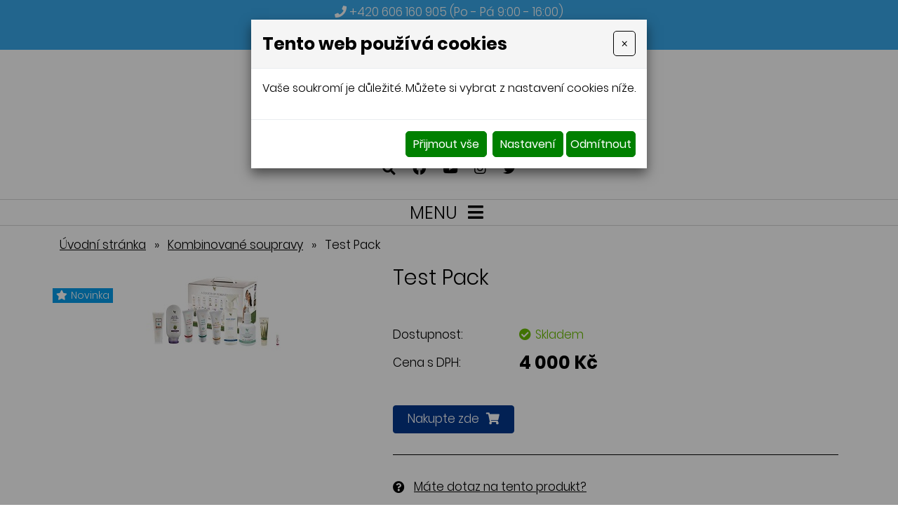

--- FILE ---
content_type: text/html
request_url: https://www.aloe-top.cz/touch-of-forever
body_size: 9436
content:
<!DOCTYPE html>
<html lang="cs">
<head>
<meta http-equiv="content-type" content="text/html; charset=utf-8" />
<meta http-equiv="X-UA-Compatible" content="IE=edge" />
<meta name="robots" content="index, follow" />
<meta name="viewport" content="width=device-width, initial-scale=1.0, shrink-to-fit=no" />
<meta name="description" content="Forever výživové doplňky jsou vyrobené z nejlepších přísad, které se pěstují a sbírají z nejlepších zdrojů. Kvalitní Aloe Vera je jedním z nejlepších detoxikátoru lidského organismu. Rozhodnutím pro Aloe Vera Gel od Forever Living Products dáte svému organismu to nejlepší." />
<title>Forever Test Pack</title>
<link rel="alternate" href="/touch-of-forever" hreflang="cs" />
<link rel="stylesheet" type="text/css" href="/hcss/fa.h.css?tmrk=6ed077a" />
<link rel="stylesheet" type="text/css" href="/glm/internal/cookies-2022/cookies-2023.css?tmrk=ed76a54" />
<link rel="stylesheet" type="text/css" href="/glm/external/jquery/ui/jquery-ui-1.12.1.min.css?tmrk=1abac2a" />
<link rel="stylesheet" type="text/css" href="/glm/external/jquery/fancybox/jquery.fancybox.min.css?tmrk=1b2fab8" />
<link rel="stylesheet" type="text/css" href="/glm/external/boostrap/4.3.1/bootstrap.min.css?tmrk=82aa118" />
<link rel="stylesheet" type="text/css" href="/glm/internal/bootstrap/bootstrap-defaults.min.css?tmrk=837c500" />
<link rel="stylesheet" type="text/css" href="/glm/internal/messagebox/messagebox.min.css?tmrk=89e6282" />
<link rel="stylesheet" type="text/css" href="/glm/module/form/default.min.css?tmrk=89e621e" />
<link rel="stylesheet" type="text/css" href="/glm/external/sweetalert/1.0.1/sweetalert.css?tmrk=3a2c776" />
<link rel="stylesheet" type="text/css" href="/css/slick.css?tmrk=94590d4" />
<link rel="stylesheet" type="text/css" href="/css/slick-theme.css?tmrk=94590d4" />
<link rel="stylesheet" type="text/css" href="/css/justifiedGallery.min.css?tmrk=94590cf" />
<link rel="stylesheet" type="text/css" href="/css/main.css?tmrk=95181b8" />
<script src="/hjs/jqppeajufbfibtmmsautamafkmpdsljg.h.js?tmrk=ed5b02c"></script>
<link rel="icon" href="/files/images/favicon.png?tmrk=9460b75" />
<script src="https://www.googletagmanager.com/gtag/js?id=UA-29218212-3"></script>
<script>

  window.dataLayer = window.dataLayer || [];
  function gtag(){dataLayer.push(arguments);}
  gtag('js', new Date());

  gtag('config', 'UA-29218212-3');

</script>
<div id="fb-root"></div>
<script>
(function(d, s, id) {
  var js, fjs = d.getElementsByTagName(s)[0];
  if (d.getElementById(id)) return;
  js = d.createElement(s); js.id = id;
  js.src = "//connect.facebook.net/cs_CZ/all.js#xfbml=1";
  fjs.parentNode.insertBefore(js, fjs);
}(document, 'script', 'facebook-jssdk'));
</script>
<script>

  !function(f,b,e,v,n,t,s)
  {if(f.fbq)return;n=f.fbq=function(){n.callMethod?
  n.callMethod.apply(n,arguments):n.queue.push(arguments)};
  if(!f._fbq)f._fbq=n;n.push=n;n.loaded=!0;n.version='2.0';
  n.queue=[];t=b.createElement(e);t.async=!0;
  t.src=v;s=b.getElementsByTagName(e)[0];
  s.parentNode.insertBefore(t,s)}(window, document,'script',
  'https://connect.facebook.net/en_US/fbevents.js');
  fbq('init', '349909235520307');
  fbq('track', 'PageView');

</script>
<noscript><img height="1" width="1" style="display:none" src="https://www.facebook.com/tr?id=349909235520307&amp;ev=PageView&amp;noscript=1" alt="" /></noscript>
</head>
<body>

	<header>
	<div id="stripe">
		<div class="container">
			<div class="row vertical-align">
				<div id="kontakt" class="col-md-4">
					<p><i class="fas fa-phone"></i> <a href="tel:+420606160905">+420 606 160 905</a> (Po - Pá 9:00 - 16:00)</p>
				</div>
        			<div id="menu_top" class="col-md-8">
          				<div class="navbar" role="navigation">
	<div class="navbar-inner">
			<button class="navbar-toggler collapsed" type="button" data-toggle="collapse" data-target="#top-menu" aria-controls="top-menu" aria-expanded="false" aria-label="Toggle navigation">
    				MENU
				<span class="navbar-toggler-icon"><i class="fas fa-bars"></i></span>
 		      </button>
			<div class="navbar-collapse collapse navbar-responsive-collapse" id="top-menu">
				<ul class="nav">
					
						
<li class="nav-item lvl-1"><a href="/pribeh" class="topMenuItem4 ">Příběh</a></li>					
						
					
						
<li class="nav-item lvl-1"><a href="/sleva-15" class="topMenuItem45 ">Aloe Vera -  sleva</a></li>					
						
					
						
<li class="nav-item lvl-1"><a href="https://fbosite.foreverliving.com/retail/entry/Shop.do?store=CZE&amp;language=cs&amp;distribID=420000027218" target="_blank" class="topMenuItem13 ">E-SHOP</a></li>					
						
					
						
<li class="nav-item lvl-1"><a href="/blog" class="topMenuItem14 ">Blog</a></li>					
						
					
						
<li class="nav-item lvl-1"><a href="https://admin3.smartemailing.cz/form.php?form=1216" target="_blank" class="topMenuItem21 ">Nemoci a jak na ně</a></li>					
						
					
						
<li class="nav-item lvl-1"><a href="/kontakt" class="topMenuItem16 ">Kontakt</a></li>					
						
					
					
				</ul>
			</div>
	</div>
</div>

 	

 
        			</div>
			</div>
		</div>
	</div>
	<div id="header">
		<div class="container">
			<div class="row vertical-align">
        			<div class="col-md-auto col-logo">
					<a class="logo" href="/" title="Aloe Top - Aloe vera, zdravá výživa">
						<img src="/files/images/logo.png" alt="Logo" />
					</a>
					<p class="nadpis">
						<b>Aloe vera</b>, zdravá výživa
					</p>					
        			</div>
				<div class="col text-right eshop-box">
					<a data-toggle="modal" data-target="#searchModal"><i class="fas fa-search"></i></a>
					<a href="https://www.facebook.com/AloeTop.cz/" target="_blank"><i class="fab fa-facebook"></i></a>
					<a href="https://www.youtube.com/channel/UCYVvlAZB6OCJ6dFd8ceOIdw" target="_blank"><i class="fab fa-youtube"></i></a>
					<a href="https://www.instagram.com/urbanovicradanka/" target="_blank"><i class="fab fa-instagram"></i></a>
					<a href="https://twitter.com/Aloe_Top" target="_blank"><i class="fab fa-twitter"></i></a>
					
				</div>
			</div>
		</div>
			<nav id="menu_kategorie">
				<div class="container">
					<div class="row vertical-align">
        					<div class="col-md-12">
							<nav id="menu_main">

			   					<div class="navbar" role="navigation">
      <div class="navbar-inner">
	   <button class="navbar-toggler collapsed" type="button" data-toggle="collapse" data-target="#collapsible-menu" aria-controls="collapsible-menu" aria-expanded="false" aria-label="Toggle navigation">
		MENU
		<span class="navbar-toggler-icon"><i class="fas fa-bars"></i></span>
 	   </button>
	   <div class="navbar-collapse collapse navbar-responsive-collapse" id="collapsible-menu">
		<ul class="nav">

		   <!-- Menu level 1 -->
		   

			<!-- Menu level 1 item with kids -->
			
			   <li class="nav-item lvl-1">
				<a href="/napoje" class="topMenuItem57">Nápoje</a>				
			   </li>
			

			<!-- Menu level 1 item without kids -->
			

		   

			<!-- Menu level 1 item with kids -->
			
			   <li class="nav-item lvl-1">
				<a href="/vyzivove-doplnky" class="topMenuItem56">Výživové doplňky</a>				
			   </li>
			

			<!-- Menu level 1 item without kids -->
			

		   

			<!-- Menu level 1 item with kids -->
			
			   <li class="nav-item lvl-1">
				<a href="/vceli-produkty" class="topMenuItem55">Včelí produkty</a>				
			   </li>
			

			<!-- Menu level 1 item without kids -->
			

		   

			<!-- Menu level 1 item with kids -->
			
			   <li class="nav-item lvl-1">
				<a href="/esencialni-oleje" class="topMenuItem54">Esenciální oleje</a>				
			   </li>
			

			<!-- Menu level 1 item without kids -->
			

		   

			<!-- Menu level 1 item with kids -->
			
			   <li class="nav-item lvl-1">
				<a href="/kontrola-hmotnosti" class="topMenuItem53">Kontrola hmotnosti</a>				
			   </li>
			

			<!-- Menu level 1 item without kids -->
			

		   

			<!-- Menu level 1 item with kids -->
			
			   <li class="nav-item lvl-1">
				<a href="/osobni-pece" class="topMenuItem52">Osobní péče</a>				
			   </li>
			

			<!-- Menu level 1 item without kids -->
			

		   

			<!-- Menu level 1 item with kids -->
			
			   <li class="nav-item lvl-1">
				<a href="/pece-o-pokozku" class="topMenuItem51">Péče o pokožku</a>				
			   </li>
			

			<!-- Menu level 1 item without kids -->
			

		   

			<!-- Menu level 1 item with kids -->
			
			   <li class="nav-item lvl-1">
				<a href="/kombinovane-soupravy" class="topMenuItem50">Kombinované soupravy</a>				
			   </li>
			

			<!-- Menu level 1 item without kids -->
			

		   
		</ul>
	   </div>
	</div>
</div>
	   						</nav>

        					</div>				
					</div>
				</div>		 
      		</nav>
	</div>
</header>
	<div class="container">
	<div class="row">
		<div class="col-md-12">
			<main id="content">
  				<div class="breadcrumb">
<a href="/">Úvodní stránka</a><span class="drobeckova-navigace-sipky">»</span><a href="/kombinovane-soupravy">Kombinované soupravy</a><span class="drobeckova-navigace-sipky">»</span><span class="drobeckova-navigace-nazev">Test Pack</span></div>

				<div class="detail_box mex-produkt-standard">
<form id="produkt-form-109-vC_odiFKT4uM2_1eTv9_vQ" class="mex-form-produkt mex-form-produkt-mnozstvi">

 
  <div class="row product-detail">
	<div class="col-md-5" id="roll-col">
		<div id="roll-box">
  		<div class="detail_img">
			<img src="/img/7/test-pack.200x123.jpg" width="200" height="123" srcset="/img/7/test-pack.200x123.jpg 200w" loading="lazy" id="product-image" class="ProductImage" title="Test Pack" /> 
			<div class="mex-produkt-standard-tags mex-produkt-standard-tags-full mex-produkt-standard-tags-icon">
    				

    				
      				<span class="mex-produkt-standard-tag tag-novinka">Novinka</span><br />
    				

    				
			</div>
  		</div>
  		
		</div>
	</div>
	<div class="col-md-7">
  		<h1 id="G-pr-109-Nazev" class="Produkt-Nazev">
Test Pack</h1>
 

		<div class="produkt_detail_info">
    			

			<p class="dostupnost"><span>Dostupnost:</span><span><b><span  id="Dostup-109-4TaCdoViT2CfQSjL1p6ikA" class="produkt-dostupnost-nevyprodano">
Skladem</span >
</b></span></p>
			   			
			<p class="produkt_cena_s_dph"><span>Cena s DPH:</span> <b><span id="CenaSDPH-OYNrTYahSI6rOJ3QfeyRHw" class="Produkt-CenaSDPH">
4&nbsp;000&nbsp;Kč</span>
</b></p>	
  		</div>
		<div class="koupit">
			<a class="btn btn-primary" target="_blank" href="https://shop.foreverliving.com/retail/entry/Shop.do?store=CZE&amp;language=cs&amp;itemCode=006&amp;distribID=420000027218">Nakupte zde <i class="fas fa-shopping-cart"></i></a>
		</div>
	    	<div id="infoBox">
			<div id="anchors">
				<div><i class="fas fa-question-circle"></i> <p><button type="button" class="btn btn-primary" data-toggle="modal" data-target="#Formular"><a class="popUpDotaz">Máte dotaz na tento produkt?</a></button></p></div>
				<!--&lt;div&gt;&lt;i class="fas fa&#45;truck"&gt;&lt;/i&gt; &lt;p&gt;&lt;mex:ModalLaunch class="modal&#45;launch" LaunchID="#Doprava"&gt;&lt;a nohref class="popUpDotaz"&gt;Informace o dopravě a platbě&lt;/a&gt;&lt;/mex:ModalLaunch&gt;.&lt;/p&gt;&lt;/div&gt;-->
			</div>
	    	</div>

		<h2>Popis</h2>

        	<p>Vybrali jsme některé nejoblíbenější produkty z naší bohaté nabídky, abyste jejich blahodárné účinky mohli dát  vyzkoušet  vašim perspektivním zákazníkům, nebo spolupracovníkům.</p><p></p><p><h2>Test Pack obsahuje:<h2></p><p>1x Aloe Lips</p><p>1x Forever Bright Toothgel</p><p>1x Aloe Liquid Soap</p><p>1x Aloe First</p><p>1x Aloe Propolis Creme</p><p>1x Aloe Vera Gelly</p><p>1x Aloe Jojoba Shampoo</p><p>1x Aloe Bath Gelée</p><p>1x Aloe Lotion</p>
		<div class="editable-section"></div>

    		<table class="detail_info_table">  
        		 
          			<tr>
            			<td>
             				Počet kusů v balení (krabici, kartonu...): 
            			</td>
            			<td>
              				9 výrobků
            			</td>
          			</tr>
        							
		</table>

  		
	</div>
  </div>



</form>
</div>



<script>
$(document).ready(function(){
  $('.produkty-pribuzne').slick({
    	arrows: true,
	dots: false,
	slidesToShow: 2,
  	slidesToScroll: 2,
	infinite: false,
  	responsive: [
    	{
      breakpoint: 1120,
      settings: {
        slidesToShow: 1,
        slidesToScroll: 1
      }
    	}
  	]
  });
});
$(document).ready(function(){
  var $el = $('.slide-counter');
  $('.detail_images').on('init reInit afterChange', function(event, slick, currentSlide, nextSlide){
    var i = (currentSlide ? currentSlide : 0) + 1;
    $el.text(i + ' / ' + slick.slideCount);
  });
  $('.detail_images').slick({
    	arrows: true,
	dots: false,
	slidesToShow: 5,
  	slidesToScroll: 1,
	infinite: false,
	prevArrow: $('.prev-arrow'),
	nextArrow: $('.next-arrow'),
  	responsive: [
    	{
      breakpoint: 1200,
      settings: {
        slidesToShow: 4,
        slidesToScroll: 1
      }
    	},
    	{
      breakpoint: 800,
      settings: {
        slidesToShow: 2,
        slidesToScroll: 1
      }
    	},
    	{
      breakpoint: 600,
      settings: {
        slidesToShow: 1,
        slidesToScroll: 1
      }
    	}
  	]
  });
});

    var rekapDom = $("#roll-box");
    var initialOffset = rekapDom.offset().top;

    $(document).ready(function () {
        moveRecap(initialOffset, rekapDom);

    });

    $(document).scroll(function () {
        moveRecap(initialOffset, rekapDom);
    });



    function moveRecap(initOffset, rekapDomInF) {
        if (window.innerWidth > 991) {

            var rekapColDom = $("#roll-col");

            var rekapOffsetTop = rekapDomInF.offset().top;

            var neededPositionTop = window.scrollY;
            if ((neededPositionTop) > initOffset) {

                if ((neededPositionTop + rekapDomInF.outerHeight()) <= (rekapColDom.outerHeight() + rekapColDom.offset().top)) {
                    neededPositionTop -= initOffset;
                    rekapDomInF.css("top", neededPositionTop + "px");
                }
                console.log(neededPositionTop);
            } else {
                rekapDomInF.css("top", "0px");
            }
        }
    }
</script>
			</main>
		</div>
	</div>
</div>
	<section id="nadpatickou">
	<div class="container">
		<div class="row justify-content-between">
			<div class="col-lg-7 col-xl-6 col">
				<p class="h3">Informace pro Vás</p>
				<div class="dolni-menu">
	<ul>
		
			<li><i class="fas fa-chevron-right"></i><a href="/10-duvodu-proc-pit-aloe-vera-gel" class="topMenuItem63 ">10 důvodu proč pít Aloe Vera Gel</a></li>						
		
			<li><i class="fas fa-chevron-right"></i><a href="/blog" class="topMenuItem61 ">Blog</a></li>						
		
			<li><i class="fas fa-chevron-right"></i><a href="/pribeh" class="topMenuItem60 ">Příběh</a></li>						
		
			<li><i class="fas fa-chevron-right"></i><a href="/kontakt" class="topMenuItem62 ">Kontakt</a></li>						
		
			<li><i class="fas fa-chevron-right"></i><a href="/gdpr" class="topMenuItem59 ">GDPR</a></li>						
		
		
	</ul>
</div>
			</div>
			<div class="col-md-auto col">
				<p class="h3">Kontakty</p>
				<div class="box-footer margin-none">
					<i class="fas fa-phone"></i>
					<p>
						<a href="tel:+420606160905">+420 606 160 905</a>
					</p>
				</div>
				<div class="box-footer margin-none">
					<i class="fas fa-envelope-open-text"></i>
					<p>
						<a href="mailto:urbanova@aloe-top.cz">uradana@seznam.cz</a>
					</p>
				</div>
			</div>
			<div class="col-md-auto col">
				<p class="h3">Sledujte nás</p>
				<div class="box-footer margin-none">
					<i class="fab fa-facebook"></i>
					<p>
						<a href="https://www.facebook.com/AloeTop.cz/" target="_blank">Facebook</a>
					</p>
				</div>
				<div class="box-footer margin-none">
					<i class="fab fa-youtube"></i>
					<p>
						<a href="https://www.youtube.com/channel/UCYVvlAZB6OCJ6dFd8ceOIdw" target="_blank">Youtube</a>
					</p>
				</div>
				<div class="box-footer margin-none">
					<i class="fab fa-instagram"></i>
					<p>
						<a href="https://www.instagram.com/urbanovicradanka/" target="_blank">Instagram</a>
					</p>
				</div>
				<div class="box-footer margin-none">
					<i class="fab fa-twitter"></i>
					<p>
						<a href="https://twitter.com/Aloe_Top" target="_blank">Twitter</a>
					</p>
				</div>
			</div>
		</div>		
	</div>
</section>

<footer>
	<div class="container">
		<div>
				<p>© Radana Kristina Urbanová 2025. Všechna práva vyhrazena.</p>
				<p><a href="http://www.webstranky.cz/internetove-obchody">Tvorba e-shopů</a>, <a href="http://www.webstranky.cz/">tvorba webových stránek</a>
				a <a href="http://www.seo-reklama.cz/">optimalizace pro vyhledávače</a> <a style="font-weight: bold;" href="http://www.webstranky.cz/">www.webstranky.cz</a></p>
		</div>
	</div>
</footer>
	<script>
// MENU
$('.dropdown').hover(
  function() {
	if ($(window).width() >= 1080) {
		$(this).children('.dropdown-menu').addClass('show');
	}
  }, function() {
	if ($(window).width() >= 1080) {
		$(this).children('.dropdown-menu').removeClass('show');
	}
  }
);
$('.navbar-toggler, .toggler').click(function () {
	$(this).find('i').toggleClass('fa-bars fa-times');
});
// COLLAPSE
$(".collapse_open").click(function(event) {
	$(this).siblings('.collapsible').addClass("visible");
	$(this).hide();
	$(this).siblings('.collapse_close').show();
});
$(".collapse_close").click(function(event) {
	$(this).siblings('.collapsible').removeClass("visible");
	$(this).hide();
	$(this).prev('.collapse_open').show();
});

// KATEGORIE
$('#category .item1').hover(
  	function() {
		if($(window).width() > 900){
    			$(this).children('.section').addClass("visible");
			$(this).children('a').addClass('hover');
		}
  	}, function() {
		if($(window).width() > 900){
    			$(this).children('.section').removeClass("visible");
			$(this).children('a').removeClass('hover');
		}
  	}
);

// IS IN VIEWPORT AND FADER
$.fn.isInViewport = function(){
    var elementTop = $(this).offset().top;
    var elementBottom = elementTop + $(this).outerHeight();
    var viewportTop = $(window).scrollTop();
    var viewportBottom = viewportTop + $(window).height();
    return elementBottom > viewportTop && elementTop < viewportBottom;
};
$(window).on('load resize scroll', function(){
	$('.fader').each(function(){
    		if($(this).isInViewport()) $(this).addClass("visible");
  	});
	$('.scaler').each(function(){
    		if($(this).isInViewport()) $(this).addClass("visible");
  	});
});
$(document).ready(function() {
	$('.scaler').each(function(){
    		if($(this).isInViewport()) $(this).addClass("visible");
  	});
	$('.fader').each(function(){
    		if($(this).isInViewport()) $(this).addClass("visible");
  	});
});
$('.topMenuItem20').click(function(event) {
	event.preventDefault();
	$('#Velikosti').modal();
});

// JUSTIFIED GALLERY
$(".product-gallery").justifiedGallery({
    rowHeight : 230,
    lastRow : 'nojustify',
    margins : 3
});

$(".gallery").justifiedGallery({
    rowHeight : 230,
    lastRow : 'nojustify',
    margins : 3
});
	


</script>
	<div id="Formular" class="modal" tabindex="-1" role="dialog" aria-labelledby="exampleModalLabel" aria-hidden="true">
<div class="modal-dialog" role="document">
<div class="modal-content">
<div class="modal-header">
<h5 id="exampleModalLabel" class="modal-title">
Dotaz na produkt
</h5>
<button type="button" class="close" data-dismiss="modal" aria-label="Close"><span aria-hidden="true">&times;</span></button>
</div>
<div class="modal-body">


  <form id="form-send-mail">

    <div id="form-send-mail-Jmeno-full" class="form-group">
<label for="form-send-mail-Jmeno">Jméno a příjmení&nbsp;<span class="mandatory-star">*</span></label><input type="text" name="Jmeno" id="form-send-mail-Jmeno" class="form-control" /><div id="form-send-mail-Jmeno-error" class="invalid-feedback">

</div>
</div>

    <div id="form-send-mail-Email-full" class="form-group">
<label for="form-send-mail-Email">Email&nbsp;<span class="mandatory-star">*</span></label><input type="email" name="Email" id="form-send-mail-Email" class="form-control" placeholder="@" /><div id="form-send-mail-Email-error" class="invalid-feedback">

</div>
</div>

    <div id="form-send-mail-Telefon-full" class="form-group">
<label for="form-send-mail-Telefon">Telefon</label><input type="tel" name="Telefon" id="form-send-mail-Telefon" class="form-control" placeholder="☏" /><div id="form-send-mail-Telefon-error" class="invalid-feedback">

</div>
</div>

    <div id="form-send-mail-Zprava-full" class="form-group">
<label for="form-send-mail-Zprava">Vaše zpráva&nbsp;<span class="mandatory-star">*</span></label><textarea name="Zprava" id="form-send-mail-Zprava" class="form-control" placeholder="✉">
</textarea><div id="form-send-mail-Zprava-error" class="invalid-feedback">

</div>
<small id="form-send-mail-Zprava-help" class="form-text text-muted">Pište nám jakékoli dotazy, přání či připomínky.</small>
</div>


<p>
  <small>Políčka označená <span class="mandatory-star">*</span> jsou povinná.</small><br />
  <small>Informace o zpracování <a href="/gdpr" style="text-decoration: underline;">osobních údajů.</a></small> 
</p>

    <button type="button" id="btn-FormSendMail" class="btn btn-primary">
	Odeslat
    </button>


  
</form>


</div>
</div>
</div>
</div>

	<div class="modal fade" id="searchModal" tabindex="-1" role="dialog" aria-hidden="true">
  <div class="modal-dialog" role="document">
    <div class="modal-content">
      <div class="modal-header">
	  <h5 class="modal-title">vyhledávání</h5>	
        <button type="button" class="close" data-dismiss="modal" aria-label="Close">
          <span aria-hidden="true">×</span>
        </button>
      </div>
      <div class="modal-body text-center">
		<div class="searchbox">
  			<form id="form_search" action="/vysledky-hledani" method="post"> 
    				<input name="q" class="search_text" value="Zadejte klíčové slovo, hledaný výraz" placeholder="hledaný výraz" onclick="this.value=&#39;&#39;" class="search_text" />
				<input name="Hledat" type="submit" value="Vyhledat" class="btn submit" />
  			</form>
		</div>	
	</div>
    </div>
  </div>
</div>

<div id="Doprava" class="modal" tabindex="-1" role="dialog" aria-labelledby="exampleModalLabel" aria-hidden="true">
<div class="modal-dialog" role="document">
<div class="modal-content">
<div class="modal-header">
<h5 id="exampleModalLabel" class="modal-title">
Informace od odpravě a platbě
</h5>
<button type="button" class="close" data-dismiss="modal" aria-label="Close"><span aria-hidden="true">&times;</span></button>
</div>
<div class="modal-body">

	<div class="editable-section"></div>
</div>
</div>
</div>
</div>

  

<div class="modal cookieMarketExpress" id="cookieMarketExpressModal" tabindex="-1" role="dialog">
	<div class="modal-dialog modal-lg" role="document">
		<form id="cookieMarketExpressForm">
			<div class="modal-content">
				<div class="modal-header">
					<h5 class="modal-title text-bold">Tento web používá cookies</h5>
					<button class="close" type="button" data-dismiss="modal" aria-label="Close">
						<span aria-hidden="true">×</span>
					</button>
				</div>
				<div class="modal-body">
					<p>Vaše soukromí je důležité. Můžete si vybrat z nastavení cookies níže.</p>
					<div id="cookie-market-express-options">
						<div class="row">
							<div class="col-md-12">
								<div class="d-flex align-items-center justify-content-between">
									<label class="cookie-market-express-check-label"><span class="cookie-market-express-checkbox-name">Nezbytné</span><input class="cookie-market-express-check-input cookie-market-express-check-input-always" name="cookieNecessary" id="cookiesMarketExpressNecessary" type="checkbox" checked="checked" disabled="disabled" /><span class="cookie-market-express-checkbox-control"></span></label>
								</div>
								<p class="mb-2">Toto nastavení nelze deaktivovat. Bez nezbytných cookies souborů nelze služby webu smysluplně poskytovat.</p>
							</div>
							<div class="col-md-12">
								<div class="d-flex align-items-center justify-content-between">
									<label class="cookie-market-express-check-label"><span class="cookie-market-express-checkbox-name">Marketingové</span><input class="cookie-market-express-check-input" name="cookieMarketing" id="cookieMarketExpressMarketing" type="checkbox" /><span class="cookie-market-express-checkbox-control"></span></label>
								</div>
								<p class="mb-2">Tyto soubory cookies nám umožňují zlepšovat výkon webu, zobrazovat Vám relevantní reklamu na sociálních sítích a dalších reklamních plochách.</p>
							</div>
						</div>
						<div class="text-right">
							<button class="btn" id="cookie-market-express-btn-accept-options" type="button" data-dismiss="modal">Uložit nastavení</button>
						</div>
					</div>
				</div>
				<div class="modal-footer">
						<div>
							<button class="btn" id="cookie-market-express-btn-accept-all" type="button" data-dismiss="modal">Přijmout vše</button>
						</div>
						<div>
							<button class="btn" id="cookie-market-express-btn-options" type="button">Nastavení</button>
							<button class="btn" id="cookie-market-express-btn-decline-all" type="button">Odmítnout</button>
						</div>
				</div>
			</div>
		</form>
	</div>
</div>



<script> 
$(document).ready(function() 
{
	var cookieSettingStored = getCookie('cookie-setting-stored');
	if(cookieSettingStored != "true")
	{
      	$('#cookieMarketExpressModal').addClass('show');
		$('body').addClass('modal-open');
	}
	if(marketingCookiesAllowed())
	{
		runMarketingCookies();
	}
	
	$('#cookieMarketExpressModal .close').click(function(event)
	{
		$('#cookieMarketExpressModal').removeClass('show');
		$('body').removeClass('modal-open');
	});

    $('#cookie-market-express-btn-accept-all').click(function(event)
	{
		allowCookies(true);
		$('#cookieMarketExpressModal').removeClass('show');
		$('body').removeClass('modal-open');
	});
	
	$('#cookie-market-express-btn-accept-options').click(function(event)
	{
		var marketing = $('#cookieMarketExpressMarketing').is(':checked') ? true : false;
        allowCookies(marketing);
		$('#cookieMarketExpressModal').removeClass('show');
		$('body').removeClass('modal-open');
	});
    
	$('#cookie-market-express-btn-decline-all').click(function(event)
	{
		allowCookies(false);
		$('#cookieMarketExpressModal').removeClass('show');
		$('body').removeClass('modal-open');
    });


	$('#cookie-market-express-btn-options').click(function(event)
	{
		$(this).blur();
		event.preventDefault();
		$('#cookie-market-express-options').toggleClass('visible');
	});
	
});



function allowCookies(marketing)
{
	setCookie('cookie-setting-stored', true, 10000);
	setCookie('cookie-marketing', marketing, 10000);

	location.replace(location.href);
	/*
    if(marketing == true)
	{
		runMarketingCookies();
    }
	*/
}


function runMarketingCookies()
{
	// read all js files using cookies
   	$('script[cookie-market-express="marketing"][src]').each(function(i, obj) 
	{
		var script = document.createElement('script');
        script.src = obj.src;
		document.body.appendChild(script);
	});
	
	// run all js code using cookies
    $('script[cookie-market-express="marketing"]').each(function(i, obj) 
	{
		eval($(obj).html()); // potentially unsafe...
        $(obj).attr('type', 'text/javascript');
    });
}


function marketingCookiesAllowed()
{
	var cookieVal = getCookie('cookie-marketing');
	if(cookieVal == "true") return true;
	return false;
}


function setCookie(cname, cvalue, exdays) 
{
	const d = new Date();
  	d.setTime(d.getTime() + (exdays * 24 * 60 * 60 * 1000));
  	let expires = "expires="+d.toUTCString();
  	document.cookie = cname + "=" + cvalue + ";" + expires + ";path=/";
}


function getCookie(cname) 
{
	let name = cname + "=";
  	let ca = document.cookie.split(';');
  	for(let i = 0; i < ca.length; i++) 
	{
		let c = ca[i];
    	while (c.charAt(0) == ' ') 
		{
			c = c.substring(1);
    	}
    	if (c.indexOf(name) == 0) 
		{
      	return c.substring(name.length, c.length);
    	}
  	}
  	return "";
}

</script>

<script src="/glm/internal/cookies-2022/cookies-2022.static.js?tmrk=9d32bee"></script>


<!-- *** MexMessageBox init *** -->
<script>
Mex.MessageBox.Init({}
);Mex.Utils.Init({"MenaFormat": "# Kč", "PrecisionSDPH": 0, "PrecisionBezDPH": 0, "EmailIncorrectMsg": "Toto není správná emailová adresa", "TelefonIncorrectMsg": "Toto není telefonní číslo", "PscIncorrectMsg": "Toto není PSČ", "IntIncorrectMsg": "Tato hodnota musí být celé číslo"}
);

/*** *** AjaxCall init *** ***/
Mex.AjaxCall.Init( {"ActionURL": "/mex-forms.ajax"}
 );
/*** *** AjaxForm init *** ***/
Mex.AjaxForm.Init( {"#form-send-mail": {"Inputs": [{"Ident": "#form-send-mail-Jmeno", "Name": "Jmeno", "Label": "Jméno a příjmení", "Type": "Text", "Mandatory": true, "ErrIdent": "#form-send-mail-Jmeno-error", "ErrEmptyMsg": "Vyplňte vaše jméno a příjmení", "Order": 1}
,{"Ident": "#form-send-mail-Email", "Name": "Email", "Label": "Email", "Type": "Email", "Mandatory": true, "ErrIdent": "#form-send-mail-Email-error", "ErrEmptyMsg": "Vyplňte váš email", "Order": 2}
,{"Ident": "#form-send-mail-Telefon", "Name": "Telefon", "Label": "Telefon", "Type": "Telephone", "ErrIdent": "#form-send-mail-Telefon-error", "ErrEmptyMsg": "Vyplňte tuto hodnotu", "Order": 3}
,{"Ident": "#form-send-mail-Zprava", "Name": "Zprava", "Label": "Vaše zpráva", "Type": "Textarea", "Mandatory": true, "ErrIdent": "#form-send-mail-Zprava-error", "ErrEmptyMsg": "Napište nám zprávu", "Order": 4}
]
, "Checkboxes": []
, "Selects": []
, "RadioGroups": []
, "Buttons": [{"Ident": "#btn-FormSendMail", "Action": "FormSendMail", "js": "AQAAANCMnd8BFdERjHoAwE/Cl+sBAAAAwAAN+tmB4kerACQeJsKb5wQAAAACAAAAAAAQZgAAAAEAACAAAABn81LBaPjLhrSvyMV0tcopYR/iRM44WB1ONSssAOVCRQAAAAAOgAAAAAIAACAAAABoDrGf7E74HQvThDAOP99Il5YM1Net/Qaeu0xpWaVwtoAAAAAsPTmTttxF6o58ekfFwdsKbfaIgyVO33lpBJm1lNVO4kuLwCIU0ju5dNrlunCgJls9GfYeuKhfhVZVYTcOXPXW0VkI88dWCsWjVefEAYtwfEeLwtsdznqreVNYW7T5qCFxed6OBmg7f43X0VZ2W9c/xc1A3Cv5Xqt921jESnDXmUAAAADgiqROZYLIcZOJ8uX/Ma9WmOMcGvgiZMpMuwSJPn8p7aeoFFFGOnqzCVq9Tz0C53trNZdTitYGIZOl+Zj7jPoo"}
]
, "ModalIdent": "#Formular", "InputFiles": []
}
}
 );Mex.KosikBox.Init( {}
 );
/*** Produkt detail ***/

<!--tuQ9_aVlTxWJnG5h69oP3A-->
Mex.EShopProduktDetail.Init( {"ProdArr": [{"pid": 109, "Nazev": "Test Pack", "CartURL": "https://www.aloe-top.cz/cart.aspx?backURL=https%3a%2f%2fwww.aloe-top.cz%2ftouch-of-forever&xfun=add", "hasVerzeProduktu": 0, "mode": "single", "kFce": "Koupit", "Dst": "Skladem", "SellingUnitName": "ks", "KosikCnt": 0, "KoupitPopupMode": false, "KoupitPopupBootstrap": false, "ProdavejJenSklad": false, "IdtFrm": "#produkt-form-109-P1Hd_uoBTDy_LtBsV99MpA", "Identifikator": "P109", "CnB": 4000, "CnS": 4000, "MinCnt": 1, "PocetModulo": 1, "Vyprodano": false, "HmKg": 0, "Code": "006", "ArrIdtSel": []
, "IdtDostup": "#Dostup-109-4TaCdoViT2CfQSjL1p6ikA", "IdtCnS": "#CenaSDPH-OYNrTYahSI6rOJ3QfeyRHw", "IdtProdImg": "#product-image", "ProdImgURL": "/img/7/test-pack.200x123.jpg", "ProdImgWidth": 200, "ProdImgHeight": 123, "ArrSkDopl": []
, "DictDopl": {}
, "Varianty": []
}
]
}
 );
<!--qWdOqOm7RN_m9G9P_1bpeQ-->

</script>

</body>
</html>


--- FILE ---
content_type: text/css; charset=utf-8
request_url: https://www.aloe-top.cz/css/main.css?tmrk=95181b8
body_size: 11096
content:
/*************************/
/***   FONTS           ***/
/*************************/

@font-face {
    font-family: 'Pacifico';
    src: url('/files/fonts/Pacifico-Regular.ttf') format('truetype');
}

@font-face {
    font-family: 'Poppins';
    src: url('/files/fonts/Poppins-Regular.ttf') format('truetype');
}

@font-face {
    font-family: 'Poppins';
    src: url('/files/fonts/Poppins-Bold.ttf') format('truetype');
    font-weight: bold;
    font-style: initial;

}
@font-face {
    font-family: 'Poppins-Light';
    src: url('/files/fonts/Poppins-Light.ttf') format('truetype');
    font-weight: 300;
}
@font-face {
    font-family: 'Poppins-Light';
    src: url('/files/fonts/Poppins-Bold.ttf') format('truetype');
    font-weight: bold;
}


/********************/
/** Global
*********************/ 
body{
  	position: relative;
	text-align: left;
  	font-weight: 300;
    	font-family: 'Poppins-Light';
  	font-size: 17px;
  	color: black;
	background: white;
}

* {
	margin: 0px;
	padding: 0px;
}
.vertical-align {
    display: flex;
    align-items: center;
    justify-content: center;
    flex-direction: row;
}

h1, .h1{ 
	font-family: 'Poppins-Light';
  	font-weight: 300;
  	font-size: 30px;
 	color: black;
  	margin-bottom: 20px;
	padding-top: 10px;
}

h2, .h2{
	font-family: 'Poppins-Light';
  	font-weight: bold;
  	font-size: 24px;
  	color: #04378b;
      margin-bottom: 15px;
      margin-top: 30px;
}
.underlined{
	color: black;
	font-weight: bold;
	border-bottom: 1px solid black;
	margin-bottom: 15px;
	padding-bottom: 3px;
	margin-top: 35px;
}
.nomargin{
	margin: 0;
}

h3, .h3{
	font-family: 'Poppins-Light';
  	font-weight: bold;
	font-size: 20px;
    	color: #989898;
  	margin-bottom: 10px;
}
.index-text h1{
	border-bottom: 0 !important;
	padding-bottom: 0 !important;
}
ul{
	padding: 0;
}
li{
	list-style: none;
	padding-left: 20px;
	position: relative;
}
p, li, td, a, span{
  	font-weight: 300;
    	font-family: 'Poppins-Light';
  	font-size: 17px;
  	color: black;
}
.btn{
	font-size: 17px;
	border-radius: 0;
}
li:before{
	content: '\f45c';
	font-family: "Font Awesome 5 Free";
    	font-weight: 900;
	color: black;
	font-size: 6px;
    	vertical-align: top;
    	display: inline-block;
	position: absolute;
	top: 0.6rem;
	left: 0;
}	
b, strong{
	font-weight: bold;
}
a{
  	text-decoration: underline;
}
a:hover{
 	text-decoration: none; 
 	color: black;
}
img{
	max-width: 100%;
	height: auto;
}
.EditableSection th, .EditableContent th, .editable-section th,
.EditableSection td, .EditableContent td, .editable-section td{
	font-size: 17px;	
  	color: black;
  	font-weight: 300;
    font-family: 'Poppins-Light';
	padding: 5px;
	border: 1px solid #e0e0e0;
}

.EditableContent *:not(.justified-gallery) a[rel="lightbox[all]"] img{
	margin: 4px !important;
}	
.link-fill{
	position: absolute;
	top: 0;
	left: 0;
	bottom: 0;
	right: 0;
	display: block;
	z-index: 10;
}
.vice{
	font-size: 20px;
	font-weight: 300;
	font-family: 'Poppins-Light';
	background: white;
	display: inline-block;
	position: relative;
	margin: 0 30px;
	padding: 0 3px;
	text-decoration: none;
	color: black;
}
.vice:after{
	content: '';
	height: 1px;
	width: calc(100% + 50px);
	position: absolute;
	top: 55%;
	left: -25px;
	background: #da0001;
	z-index: -1;
}
.vice:hover{
	color: #da0001;
}
.btn{
	text-decoration: none;
	box-shadow: none;
	padding: 5px 20px;
	color: black;
	border: 1px solid #dbdbdb;
	background: white;
	outline: none !important;
	box-shadow: none !important;
	border-radius: 4px;
	line-height: initial;
}
.btn:hover{
	background: #DDDDDD;
}
.btn i{
	margin-left: 6px;
}
.btn-primary{
	background: #04378b;
	border: 1px solid #04378b;
	color: white !important;
	border-radius: 4px;
	padding: 5px 20px;
	outline: none !important;
	box-shadow: none;
	font-weight: normal;
	font-size: 17px;
    	min-height: 40px;
}
.btn-primary:hover{
	background: white;
	border: 1px solid #04378b;
	color: #04378b !important;
}
.btn-secondary{
	border-radius: 0;
	padding: 0.2rem 2rem;
	border-radius: 0;
	color: black;
	border: 1px solid #d0cfcf;
    	background: white;
}
.btn-secondary:hover{
	background: #f2f2f2;
	color: black;
	border: 1px solid #d0cfcf;
}
.btn-black-outline{
	background: white;
	border: 1px solid #84b113;
	color: black !important;
	border-radius: 4px;
}
.btn-black-outline:hover{
	background: #84b113;
	border: 1px solid #84b113;
	color: white !important;
}
.btn-big{
	padding: 15px 35px;
}
.btn-link{
	color: black;
}
.btn-link:hover{
	color: black;
}

main{
	margin-bottom: 2rem;
}
.fader{
	opacity: 0.0;
    	-webkit-transition: opacity 1.0s ease-in-out;
    	-moz-transition: opacity 1.0s ease-in-out;
    	-ms-transition: opacity 1.0s ease-in-out;
    	-o-transition: opacity 1.0s ease-in-out;
    	transition: opacity 1.0s ease-in-out;
}
.fader.visible{
	opacity: 1;
}
.scaler{
	-webkit-transform: translateY(0) scale(0.5);
    	transform: translateY(0) scale(0.5);
    	opacity: 0;
    	-webkit-transition: -webkit-transform 0.6s ease-in-out 0.6s, opacity 0.6s ease-in-out 0.6s;
    	transition: transform 0.6s ease-in-out 0.6s, opacity 0.6s ease-in-out 0.6s;
}
.scaler.visible{
	-webkit-transform: translateY(0) scale(1);
    	transform: translateY(0) scale(1);
	opacity: 1;
}
.rotater{
	font-size: 50px;
	text-align: center;
}
.rotater:hover .to-rotate{
    	-ms-transform: rotateY(360deg);
    	-webkit-transform: rotateY(360deg);
    	transform: rotateY(360deg);
    	transition: ease-in-out .6s;
    	-webkit-transition: ease-in-out .6s;
}
.zoomIn {
    	-webkit-animation-duration: 1s;
    	animation-duration: 1s;
    	-webkit-animation-fill-mode: both;
    	animation-fill-mode: both;
    	-webkit-animation-name: zoomIn;
    	animation-name: zoomIn;
}
.zoomIn p{
	font-size: 30px;
}
.mt-20{
	margin-top: 20px;
}
.mb-20{
	margin-bottom: 20px;
}
@-webkit-keyframes zoomIn {
  from {
    opacity: 0;
    -webkit-transform: scale3d(.3, .3, .3);
    transform: scale3d(.3, .3, .3);
  }

  50% {
    opacity: 1;
  }
}
@keyframes zoomIn {
  from {
    opacity: 0;
    -webkit-transform: scale3d(.3, .3, .3);
    transform: scale3d(.3, .3, .3);
  }

  50% {
    opacity: 1;
  }
}

.topper{
	transition: all 0.25s ease-in-out 0s;
}
.topper:hover{
    	transition: all 0.25s ease-in-out 0s;
    	margin-top: -10px;
    	margin-bottom: 10px;
}

.curved-shadow {
  position: relative;
  margin-bottom: 30px;
  width: 100%;
  text-align: center;
  box-shadow: none;
  background: white;
}

.curved-shadow:after {
  content: "";
  position: relative;
  z-index: -2;
  position: absolute;
  top: 50%;
  left: 20px;
  right: 20px;
  bottom: 0;
  box-shadow: 0 0px 10px 7px rgba(100,100,100,0.3);
  border-radius: 450px / 15px
}

input[type="radio"] {
  -webkit-appearance: none;
  -moz-appearance: none;
  appearance: none;
  display: inline-block;
  width: 15px;
  height: 15px;
  padding: 2px;
  background-clip: content-box;
  border: 1px solid #bbbbbb;
  background-color: transparent;
  border-radius: 50%;
  outline: none !important;
  box-shadow: none !important;
}

/* appearance for checked radiobutton */
input[type="radio"]:checked {
  background-color: black;
  border: 1px solid black;
}

form.mex-eshop-carrier-payment .mex-radio-doprava, form.mex-eshop-carrier-payment .mex-radio-platba{
	top: calc(50% - 7px);
}

.box{
	border: 1px solid #ececec;
	padding: 25px;
	margin-top: 100px;
	margin-bottom: 100px;
}
.box .h2{
	margin-top: 0;
}
.box .btn{
	font-size: 25px;
	padding: 5px 50px;
	text-transform: uppercase;
	
}
.text-green{
	color: #38a8ea;
}
.col-img-overflow img{
	top: -50px;
    	bottom: -50px;
    	width: 100%;
    	object-fit: cover;
    	height: calc(100% + 100px);
    	position: absolute;
}

/**********************************/
/*         MENU
/**********************************/
#menu_top .container{
	padding: 0;
	overflow: visible;
}
#menu_top{
	display: inline-block;
}
.navbar {
    	padding: 0;
	margin-top: 0;
	-webkit-transition: all 0;
    	transition: all 0;
}
.navbar-toggler {
    display: none;
}
.navbar-collapse.collapse:not(.show) {
    display: block;
}
.navbar-inner{
	width: 100%;
}
.nav {
    display: block;
}
.nav li {
    margin: 0;
    position: relative;
    display: inline-block;	
	padding: 0;
}
.nav li:before{
	content: '';
}
.nav li.lvl-1{
	padding: 3px 10px;
}
.nav li.lvl-1 > a {
    	font-size: 17px;
    	color: white;
	font-family: 'Poppins-Light';
    	font-weight: 300;
	padding: 7px 15px;
	border-radius: 0;
    	text-decoration: none !important;
    	display: inline-block;
	position: relative;
}
.nav li.lvl-1 > a.topMenuItem13{
	font-weight: bold;
}
.nav li.lvl-1 > a:hover, .nav li.lvl-1 > a.active, .dropdown-toggle:hover{
	background: white;
	color: black;
}
#menu_top .nav{
	justify-content: flex-end;
	display: flex;
}	
#menu_top .nav li{
	padding: 0;
}
#menu_top .nav li:after{
	content: '';
}
.dropdown-toggle::before {
    display: inline-block;
    width: 0;
    height: 0;
	color: black;
    margin-right: 0.255em;
    vertical-align: middle;
    content: "";
    border-top: 0.3em solid;
    border-right: 0.3em solid transparent;
    border-bottom: 0;
    border-left: 0.3em solid transparent;
}
.dropdown-toggle::after{
	display: none;
}
#menu_top .dropdown-toggle::before{
	display: none;
}
.dropdown-menu {
    border-radius: 0;
    border: 1px solid #dbdbdb;
    margin: 0;
    left: 0px;
	top: 39px;
    min-width: calc(100% + 2px);
    background-color: white;
    transform-origin: 50% 0;
    transform: scaleY(0);
    opacity: 0;
    display: block;
    transition: transform 0.3s, opacity 0.3s;
}
.dropdown-menu.show {
    transform: scaleY(1);
    opacity: 1;
}
.dropdown-menu a{
	text-decoration: none;
}
.dropdown-menu a:hover, .dropdown-menu a:active{
	text-decoration: underline;
	background: inherit;
}

/**********************************/
/*         MENU - KATEGORIE
/**********************************/
#menu_kategorie{	
	border-top: 1px solid #d6d6d6;
	border-bottom: 1px solid #d6d6d6;
}
#menu_kategorie .container{
	position: relative;
}
.dropdown-menu-wrap{
	display: flex;
	flex-wrap: wrap;
	margin: 0 -5px;
	padding: 30px 0;
}
.dropdown-menu-box{
	position: relative;
	display: flex;
	flex-basis: 20%;
	max-width: calc(20% - 10px);
	border: 1px solid #d6d6d6;
	background: white;
	align-items: center;
	margin: 5px;
	margin-bottom: 10px;
	padding: 5px;
}
.dropdown-menu-box a{
	z-index: 2;
	background: transparent !important;
}
.kategorie-box-img{
	display: flex;
	align-items: center;
	width: 50px;
	height: 70px;
	margin-right: 10px;
	z-index: 1;
}
.kategorie-box-img img{
	max-width: 100%;
	max-height: 70px;
}
.kategorie-box-name{
	color: black;
	font-weight: 300;
	font-size: 17px;
	z-index: 1;
	margin-bottom: 0;
}
.dropdown-menu-box:hover{
	border: 1px solid #b40b8e;	
	-webkit-box-shadow: 0px 0px 6px 2px rgba(0,0,0,0.2);
    	-moz-box-shadow: 0px 0px 6px 2px rgba(0,0,0,0.2);
    	box-shadow: 0px 0px 6px 2px rgba(0,0,0,0.2);
}

.dropdown-menu-box:hover .dropdown-menu-box-name{
	color: black;
}

#menu_kategorie .navbar {
    	padding: 0;
	margin-top: 0;
	-webkit-transition: all 0;
    	transition: all 0;
	justify-content: center;
}
#menu_kategorie .navbar-toggler {
    display: none;
}
#menu_kategorie .navbar-inner{
	text-align: left;
	width: 100%;
}
#menu_kategorie .nav {
    	justify-content: space-between;
	display: flex;
	flex-wrap: nowrap;
}
#menu_kategorie .nav li {
    	margin: 0;
    	display: inline-block;	
	padding: 0;
}
#menu_kategorie .nav li:before{

}
#menu_kategorie .nav li.lvl-1{
	padding: 0;
}
#menu_kategorie .nav li.lvl-1 > a {
    	font-size: 17px;
    	color: black;
	font-family: 'Poppins-Light';
    	font-weight: 300;
	padding: 10px 12px;
	border-radius: 0;
    	text-decoration: none !important;
    	display: inline-block;
	position: relative;
}
#menu_kategorie .nav li.lvl-1 > a:hover, #menu_kategorie .nav li.lvl-1 > a.active{
	color: black;
	background: transparent;
}

#menu_kategorie .nav li.lvl-1:hover > a, #menu_kategorie .nav li.lvl-1.active > a, #menu_kategorie .nav li.lvl-1:hover .dropdown-toggle{
	color: white;
	background: #04378b;
}
#menu_kategorie .nav li.lvl-1:hover .dropdown-toggle::before, #menu_kategorie .nav li.lvl-1 .dropdown-toggle.active::before, #menu_kategorie .nav li.lvl-1 .dropdown-toggle.active{
	color: white;
	background: black;
}
#menu_kategorie .dropdown-menu {
    	border-radius: 0;
	border: 1px solid #dbdbdb;
    	margin: 0;	
    	top: 100%;
    	background-color: white;
    	transform-origin: 50% 0;
    	transform: scaleY(0);
    	opacity: 0;
    	display: block;
    	transition: transform 0.3s, opacity 0.3s;
    	z-index: 500;
    	height: auto;
	min-width: 100%;
	float: none;
}
#menu_kategorie .dropdown-menu.show {
    transform: scaleY(1);
    opacity: 1;
}
#menu_kategorie .dropdown-menu a{
	text-transform: none;
	text-decoration: none;
}
#menu_kategorie .dropdown-menu a:hover, #menu_kategorie .dropdown-menu a:active{
	background: black;
	color: white;
}

/********************/
/** HEADER
*********************/ 
.col-logo {
    align-items: center;
    display: flex;
}
.logo{
	display: inline-flex;
	align-items: center;
	text-align: center;
	justify-content: space-between;
	position: relative;
	margin: 15px 0;
	margin-right: 10px;
}
.logo p{
	font-weight: 300;
  	font-family: 'Poppins-Light';
	color: black;
	margin: 0;
	display: inline-block;	
	text-align: left;
}
.logo .big{
	font-weight: bold;
	text-transform: uppercase;
	font-size: 48px;
	line-height: 48px;
}
.logo .purple{
	font-family: 'Pacifico';
	font-size: 25px;
	color: #b40b8e;
	display: block;
	text-align: right;
}
p.nadpis {
    	display: inline-block;
	margin: 0;
	font-family: 'Poppins-Light';
	font-size: 25px;
	text-transform: uppercase;
}
.fcb{
	display: inline-block;
	margin-left: 10px;
}
#kontakt .fcb:hover{
	color: #da0001 !important;
}
#stripe{
	background: #38a8ea;
}
.collapse_open, .collapse_close{
    display: none;
    color: transparent;
    height: 0;
}
#kontakt p{
	display: inline-block;
	margin-bottom: 0;
}
#kontakt p, #kontakt p a{
	color: white;
	font-family: 'Poppins-Light';
	text-decoration: none;
}
#kontakt p a:hover{
	text-decoration: underline;
}
.login-box a:nth-of-type(2):before{
	content: '|';
	display: inline-block;
	margin-left: 5px;
	margin-right: 10px;
}
#header{
	margin-bottom: 15px;
}
#logo a{
	text-decoration: none;
}
#logo img{
	margin-right: 13px;
    	max-height: 95px;
}
#logo span{
	display: inline-block;
	font-family: 'Poppins-Light';
	color: black;
	font-weight: 300;
	line-height: 1.2;
	font-size: 24px;
	vertical-align: middle;
}	
#logo span strong{
	font-weight: bold;
}
.searchbox{
	position: relative;
	display: inline-block;
	margin: 2px 0;
}
#form_search {
    display: flex;
    margin-bottom: 30px;
}
.searchbox .search_text{
	padding: 11px 15px;
	border: 1px solid #dbdbdb;
	font-family: 'Poppins';
	color: #4b4b4b;
	width: 350px;
	min-width: 235px;
	border-radius: 4px;
	margin-right: 5px;
}
.searchbox .submit{
    	padding: 11px 14px;
}
.searchbox .submit:hover{

}
.login{
	display: inline-block;
	border: 1px solid #dbdbdb;
	background: white;
	color: black;
	padding: 10px 15px;
	margin: 2px 0;
}
.login:hover{
	background: #393939;
	color: white;
}

/**********************************/
/*         KOSIK HLAVICKA
/*********************************/

div.mex-div-kosik-top-box{
	margin: 2px 0;
	border: none;
	background: transparent;
	padding: 10px 0;
}
a.mex-login-box:hover{
	color: #d6d6d6;
	text-decoration: none;
}
.eshop-box > a{
	text-decoration: none;
	font-size: 17px;
	font-weight: 300;
  	font-family: 'Poppins-Light';
	padding: 10px 10px;
	padding-top: 9px;
	cursor: pointer;
}
.eshop-box > a i{
	font-size: 19px;
}
.eshop-box > a:hover i{
	color: #d6d6d6;
}
.eshopTopBox > a{
	text-decoration: none;
	display: block;
}
.eshopTopBox > a:hover{
	color: #d6d6d6;
}
.eshopTopBox:hover{

}
.kosikCena{
	text-decoration: none;
	font-family: 'Poppins-Light';
	font-weight: 300;
	font-size: 19px;
	color: black;
}
.kosikCena:hover, .eshopTopBox:hover .kosikCena{
	color: #d6d6d6;
	text-decoration: none;
}

.kosikCena:hover #kosik-box-kusu-cena{
	text-decoration: underline;
}
.kosikCena .fa-shopping-cart{
	color: black;
	margin-right: 8px;
}
.kosikCena #kosik-box-kusu-zbozi{
	font-weight: bold;
	background: black;
	color: white;
	padding: 0px 6px;
	margin-right: 10px;
	margin-left: 5px;
	text-decoration: none !important;
}
.kosikCena #kosik-box-kusu-cena{
	font-weight: bold;
	text-decoration: none !important;
}
span.inCart {
    display: inline-block;
    margin-left: 5px;
    margin-right: 15px;
    color: white;
	font-weight: bold;
    background: black;
	border-radius: 3px;
    line-height: 20px;
    text-align: center;
    padding: 3px 5px;
}

/********************/
/** LEFT COL
*********************/ 
.left-col{
	max-width: 285px;
    	width: 285px;
	margin-bottom: 1rem;
}
#tips{
	border: 3px solid #da0001;
	padding: 4px;
	margin-bottom: 15px;
}
#tips > div{
	border: 1px solid #da0001;
	background: #da0001;
}
#tips a{
	font-family: 'Poppins';
	font-weight: Bold;
	font-size: 17px;
	color: white;
	display: block;
	padding: 5px 8px;
	text-decoration: none;
	text-transform: uppercase;
}
#tips a:hover, #tips a.selected{
	background: #393939;
	color: white;
}
#cat .h3{
	font-size: 19px;
	color: black;
}
#category{
	border: 1px solid #393939;
	background: #393939;
	padding: 0.5rem 0;
	margin-bottom: 15px;
}
#category.item1{
	position: relative;
	z-index: 500;
}	
#category.item1 > p > a{
	text-transform: uppercase;
}
#category a{
	display: block;
	font-family: 'Poppins';
	font-weight: normal;
	font-size: 17px;
	text-decoration: none;
	padding: 4px 15px;
	border: 1px solid transparent;
	line-height: initial;
	color: white;
	margin-left: -1px;
	margin-right: -1px;
}
#category a:hover, #category a.hover, #category a.selected, #category p.open > a{
	color: white;
	border: 1px solid #da0001;
	background: #da0001;
}
#category p{
	margin-bottom: 0;
}
#category .close{
	opacity: 1;
	box-shadow: none;
	padding: 0;
	color: inherit;
	font-size: inherit;
	float: none;
	font-weight: inherit;
	text-shadow: none;
}	
#category .close + .item2{
	display: none;
}
#category .close a{
    	padding: 4px 15px;
}
#category .item2 a{
	color: black;
	background: white;
	padding: 2px 20px;
	margin-left: 0;
	margin-right: 0;
}
#category .item2 p{
	margin: 0;
}
#category .item2 a:hover, #category .item2 a.selected{
	color: black;
	border: 1px solid #D5D3D4;
	background: #D5D3D4;

}
#category .item2 a .fas{
	font-size: 8px;
	margin-right: 10px;
	vertical-align: middle;
}
#category .item2 a:hover .fas, #category .item2 a.selected .fas{
	color: #e8c52d;
}

/********************/
/** MAIN COL
*********************/ 
.main-col{
    	max-width: calc(100% - 285px);
	flex: 0 0 calc(100% - 285px);
	margin-top: 26px;
}
.editable_section a[rel="lightbox[all]"] img, .editable-section a[rel="lightbox[all]"] img{
	border: 2px solid white !important;
	margin: 5px !important;
	max-width: 100%;
	width: auto !important;
      height: auto !important;
	z-index: 50;
}
.editable_section a[rel="lightbox[all]"] img:hover, .editable-section a[rel="lightbox[all]"] img:hover{
	border: 2px solid #D5D3D4 !important;
}

/********************/
/** SLIDESHOW
*********************/ 
#slideshow{

}
#slideshow .slick-slide img{
	display: initial;
}	
.slick-dots{
	bottom: 50px;
	z-index: 10;
	width: 100%;
	left: 0;
	rigth: 0;
}
.slick-dots li{
	margin: 0;
	margin: 0 0.25rem;
	padding: 0;
	width: 18px;
	height: 18px;
}
.slick-dots li:before{
	content: '';
	background: transparent;
	position: absolute;
	width: 6px;
	height: 6px;
	border-radius: 10px;
	left: 0;
    	right: 0;
    	top: 0;
    	bottom: 0;
   	margin: auto;
}
.slick-dots li button{
	background: #eaeaea;
	width: 18px;
	height: 18px;
	border-radius: 20px;
	margin: 0;
}
.slick-dots li button:before{
	background: black;
	position: absolute;
	width: 8px;
	height: 8px;
	color: transparent !important;
	opacity: 0 !important;
}
.slick-dots li.slick-active:before, .slick-dots li:hover:before{
	background: black;
}
.caption{
	text-align: center;
	padding: 50px 0;
}
.caption p{
	font-size: 35px;
	text-align: center;
	font-family: 'Poppins-Light';
	text-transform: uppercase;
}	
.caption p.big{
	color: black;
	font-weight: bold;
	text-transform: uppercase;
	font-size: 58px;
	line-height: 75px;
	text-align: center;
}
	

/********************/
/** BANNERS
*********************/ 
#banners{
}
.banner{
	text-align: center;
	position: relative;
	margin-bottom: 1rem;
}
.banner a{
	position: absolute;
	top: 0;
	left: 0;
	bottom: 0;
	right: 0;
	z-index: 1;
}	
.banner .h3{
	font-size: 22px;
	color: black;
}
.banner .banner_img{
	border: 1px solid #dbdbdb;
	position: relative;
	width: 100%;
	height: 150px;
	background: white;
}
.banner:hover .banner_img{
	border: 1px solid #da0001;
}
.banner .banner_img img{
	position: absolute;
	top: 0;
	left: 0;
	bottom: 0;
	right: 0;
	margin: auto;
	max-height: 130px;
	max-width: 100%;
}
.banner:hover .vice{
	color: #da0001 !important;
}

/********************/
/** PRODUCTS
*********************/
.content-title{
	font-size: 30px;
	font-family: 'Poppins-Light';
	font-weight: 300;
	border-bottom: 1px solid #dbdbdb;
	margin-bottom: 10px;
	padding-bottom: 10px;
}
.produkty{
	flex-wrap: wrap;
    clear: both;
    margin-top: 20px;
}
.produkty-slide{
	margin-left: -1px;
}
.produkty-slide .slick-list.draggable{
	padding-left: 1px;
}
.produkty-slide .slick-track{
	min-width: 100%;
}
.produkty .card {
    	flex-basis: 20%;
	position: relative;
	text-align: center;
	line-height: 1.1;
	border: 1px solid #dbdbdb !important;
	border-bottom: 1px solid transparent !important;
	border-top: 1px solid transparent !important;
	border-radius: 0 !important;
	margin-bottom: 2rem;
	background: transparent;
	max-width: 20%;
	margin-left: -1px !important;
}
.produkty-slide .card{
	flex-basis: 20%;
	max-width: 20%;
}
.produkty .card:hover{
	border: 1px solid #04378b !important;
	z-index: 1;
}
.pt-45 {
    padding-top: 45px;
}

/*******************************/
/***   UNIVERZALNI PRODUKT   ***/
/*******************************/
.mex-standard-products {
    flex-wrap: wrap;
}
.mex-standard-products .mex-produkt-standard{
	flex-basis: 20%;
    	position: relative;
    	text-align: center;
    	line-height: 1.1;
    	border: 1px solid #dbdbdb !important;
    	border-bottom: 1px solid transparent !important;
    	border-top: 1px solid transparent !important;
    	border-radius: 0 !important;
    	margin-bottom: 2rem;
    	background: transparent;
    	max-width: calc(20% + 1px);
    	margin-left: -1px !important;
}
.mex-standard-products .mex-produkt-standard:hover {
    	border: 1px solid black !important;
    	z-index: 1;
}
.mex-produkt-standard .card-body,
.mex-produkt-standard .card-footer{
	padding: 10px;
}
.mex-produkt-standard .card-footer{
	border: none;
	background: transparent;
}
.mex-standard-products .mex-produkt-standard a.link-fill{
	z-index: 5;
}
.mex-produkt-standard .h2 {
    	height: 2.1em;
    	overflow: hidden;
    	line-height: 1;
    	margin-bottom: 15px;
	margin-top: 10px;
}
.mex-produkt-standard .h2 a{
	text-transform: initial;
	text-decoration: none;
	font-size: 17px;
	color: black;
	font-weight: normal;
}
.mex-produkt-standard:hover .h2 a{
	text-decoration: underline;
}
.mex-produkt-standard .mex-produkt-standard-img{
    	position: relative;
    	margin-bottom: 15px;
   	min-height: 8rem;
    	height: 220px;
    	text-align: center;
}
.mex-produkt-standard .mex-produkt-standard-img img {
    	max-height: 220px;
    	width: auto;
	display: inline-block;
}
.mex-produkt-standard .mex-produkt-standard-tags {
    	position: absolute;
    	left: -10px;
    	top: 30px;
    	z-index: 1;
	text-align: left;
}
.mex-produkt-standard-tag {
    	color: white;
    	font-size: 14px;
    	font-weight: normal;
    	padding: 0 5px;
    	display: inline-block;
    	position: relative;
    	line-height: 1.5;
	margin-bottom: 1px;
}
.mex-produkt-standard-tags-icon .mex-produkt-standard-tag:before{
	font-family: "Font Awesome 5 Free";
    	font-weight: 900;
	display: inline-block;
	color: white;
	margin-right: 5px;
}
.mex-produkt-standard-tags-icon .tag-vyprodej:before{
	content: '\f02b';
}
.mex-produkt-standard-tags-icon .tag-sleva:before, .mex-produkt-standard-tags-icon .tag-akce:before{
	content: '\f295';
}
.mex-produkt-standard-tags-icon .tag-doporucujeme:before, .mex-produkt-standard-tags-icon .tag-tip:before{
	content: '\f164';
}
.mex-produkt-standard-tags-icon .tag-novinka:before{
	content: '\f005';
}
.mex-produkt-standard-tags-full .tag-vyprodej{
	background: #b40b8e;
}
.mex-produkt-standard-tags-full .tag-akce{
	background: #e00703;
}
.mex-produkt-standard-tags-full .tag-sleva{
	background: #fe6703;
}
.mex-produkt-standard-tags-full .tag-doporucujeme{
	background: #359600;
}
.mex-produkt-standard-tags-full .tag-novinka{
	background: #059cea;
}
.mex-produkt-standard-tags-full .tag-tip{
	background: #359600;
}

.mex-produkt-standard-tags-outline .mex-produkt-standard-tag{
	background: white;
	font-weight: bold;
}
.mex-produkt-standard-tags-outline .tag-vyprodej{
	color: #b40b8e;
	border: 1px solid #b40b8e;
}
.mex-produkt-standard-tags-outline .tag-akce{
	color: #e00703;
	border: 1px solid #e00703;
}
.mex-produkt-standard-tags-outline .tag-sleva{
	color: #fe6703;
	border: 1px solid #fe6703;
}
.mex-produkt-standard-tags-outline .tag-doporucujeme{
	color: #359600;
	border: 1px solid #359600;
}
.mex-produkt-standard-tags-outline .tag-novinka{
	color: #059cea;
	border: 1px solid #059cea;
}
.mex-produkt-standard-tags-outline .tag-tip{
	color: #010667;
	border: 1px solid #010667;
}
.mex-produkt-standard-tags-outline .mex-produkt-standard-tag:before{
	color: inherit;
}

.mex-produkt-standard .mex-produkt-standard-favourite{
	position: absolute;
	top: 0;
	right: 0;
	color: #dbdbdb;
	z-index: 50;
	cursor: pointer;
}
.mex-produkt-standard .mex-produkt-standard-favourite:hover,
.mex-produkt-standard .mex-produkt-standard-favourite.is-favourite{
	color: #e00703;
}	
.mex-produkt-standard .mex-produkt-standard-discount{
	background: #e00703;
	border: 3px solid white;
	position: absolute;
	top: 15px;
	right: 0;
	border-radius: 100px;
	display: flex;
	align-items: center;
	justify-content: center;
	width: 75px;
	height: 75px;
}
.mex-produkt-standard .mex-produkt-standard-discount span{
	color: white;
	font-size: 23px;
	font-weight: bold;
}
.mex-produkt-standard .mex-produkt-standard-colors{
	text-align: center;
	margin: 5px 0;
}
.mex-produkt-standard .mex-produkt-standard-color{
	display: inline-block;
	border-radius: 3px;
	width: 15px;
	height: 15px;
	z-index: 50;
	position: relative;
	cursor: pointer;
}
.mex-produkt-standard .mex-produkt-standard-vyrobce{
	margin-bottom: 5px;
}
.mex-produkt-standard .mex-produkt-standard-code{
	margin-bottom: 5px;
}
.mex-produkt-standard .reccomended-price-wrap{
	margin-bottom: 5px;
}
.mex-produkt-standard .reccomended-price{
	text-decoration: line-through;
}
.mex-produkt-standard .price-with-vat-wrap{
	color: black;
	margin-bottom: 5px;
	font-weight: bold;
}	
.mex-produkt-standard .dostupnost {
    	display: inline-block;
    	font-size: 17px;
    	font-weight: 300;
    	margin: 5px 0;
    	color: black;
}
.mex-produkt-standard .dostupnost.produkt-dostupnost-vyprodano {
    	color: #e00703;
}
.mex-produkt-standard .produkt-dostupnost-nevyprodano:before, 
.mex-produkt-standard .produkt-dostupnost-vyprodano:before {
    	content: '';
    	font-family: "Font Awesome 5 Free";
    	font-weight: 900;
    	width: 17px;
   	margin-right: 6px;
    	display: inline-block;
}
.mex-produkt-standard .produkt-dostupnost-nevyprodano:before {
    	content: '\f058';
}
.mex-produkt-standard .produkt-dostupnost-vyprodano:before {
    	content: '\f057';
}
.mex-produkt-standard .mex-produkt-standard-versions{
	margin: 5px 0;
}
.mex-produkt-standard .mex-produkt-standard-versions select{
	position: relative;
	z-index: 10;
	border: 1px solid #dbdbdb;
}
.mex-produkt-standard .mex-produkt-standard-pocet{
	margin-bottom: 8px;
}
form.mex-form-produkt-mnozstvi button.mex-button-plus-minus{
	background: white;
}
form.mex-form-produkt-mnozstvi button.mex-button-plus-minus:hover{
	background: #d7d7d7;
	color: black;
}
.mex-produkt-standard .mex-produkt-standard-btn{
	margin: 0;
	z-index: 10;
}
.mex-produkt-standard .btn{
	position: relative;
}
.card.mex-produkt-standard:hover .btn{
	background: #04378b;
    	border: 1px solid #04378b;
    	color: white !important;
}
.mex-produkt-standard .btn-koupit:before{
	content: '\f07a';
    	font-family: "Font Awesome 5 Free";
    	font-weight: 900;
   	margin-right: 6px;
    	display: inline-block;
}
@media screen and (max-width: 1300px){
.mex-standard-products .mex-produkt-standard {
    	flex-basis: 25%;
    	max-width: 25%;
}
}
@media screen and (max-width: 1100px){
.mex-standard-products .mex-produkt-standard {
    	flex-basis: 33.333%;
    	max-width: 33.333%;
}
}
@media screen and (max-width: 720px){
.mex-standard-products .mex-produkt-standard {
    flex-basis: 50%;
    max-width: 50%;
}
}
@media screen and (max-width: 500px){
.mex-standard-products .mex-produkt-standard {
    flex-basis: 100%;
    max-width: 100%;
}
}

/********************/
/** SWITCHER
*********************/

.switcher .nav-tabs .nav-link, .switcher .nav-tabs .nav-link.active, .switcher .nav-tabs .nav-item.show .nav-link{
	color: black;
    	font-weight: bold;
	margin: 0;
    	margin-bottom: 5px;
	margin-right: 15px;
	border: none;
	font-size: 23px;
	padding: 0;
	text-decoration: none;
}
.switcher .nav-tabs .nav-link.active, .switcher .nav-tabs .nav-item.show .nav-link, .switcher .nav-tabs .nav-link:hover{
	color: #da0001;
}

/********************/
/** PRODUCTS DETAIL
*********************/

div#roll-col {
    margin-bottom: 30px;
}
#roll-box {
    position: relative;
}
.detail_box{
	margin-bottom: 30px;
}
#product-image{
	max-width: 100%;
}
.detail_img{
	position: relative;
	text-align: center;
	margin-bottom: 15px;
}
.detail_img p.akce{
	position: absolute;
    	left: 0;
    	bottom: auto;
    	top: 10px;
    	text-align: left;
    	z-index: 15;
}
#img-popup-1{
	margin-bottom: 1rem;
	display: inline-block;
}
.product-detail{
	margin-top: 1rem;
}
.detail_images{
	margin-left: -5px;
	margin-right: -5px;
	justify-content: center;
}
.product-detail .slide-counter{
	text-align: center;
}
.detail_images .col-md-4{
	padding-left: 5px;
	padding-right: 5px;
}
.detail_image{
	position: relative;
	height: 135px;
	border: none;
	margin-bottom: 5px;
}
.detail_image a{
	position: absolute;
	top: 0;
	left: 0;
	bottom: 0;
	right: 0;
	z-index: 5;
}
.detail_image a img{
	position: absolute;
	top: 0;
	left: 0;
	bottom: 0;
	right: 0;
	margin: auto;
	max-height: 100%;
}
h1.Produkt-Nazev{
	margin-bottom: 40px;
	padding-top: 0;
}

.produkt_detail_info{
	margin-bottom: 40px;
}
.produkt_detail_info p{
	line-height: 35px;
	margin-bottom: 3px;
	display: flex;
}
.produkt_detail_info p span{
	display: inline-block;
}
.produkt_detail_info p span:first-of-type{
	min-width: 180px;
}
.produkt_detail_info label{
	color: black;
	font-size: 17px;
}
.produkt_detail_info select{
	max-width: 100%;
	width: 100%;
	border: 1px solid #dbdbdb;
	border-radius: 2px;
    	padding: 0.25rem;
	margin-bottom: 0.25rem;
	min-width: 190px;
}
.produkt_detail_info .Produkt-DoporucenaCenaSDPH{
	text-decoration: line-through;
}
.produkt_detail_info .Produkt-CenaSDPH{
	font-weight: bold;
	font-size: 26px;
}
.koupit{
	margin-bottom: 30px;
}
.koupit > div {
    	display: inline-block;
    	vertical-align: middle;
	margin-right: 10px;
}
form.mex-form-produkt-mnozstvi button.mex-button-plus-minus{
	width: 37px;
	height: 37px;
	border: 1px solid #dbdbdb;
	background: white;
	color: black;
}
form.mex-form-produkt-mnozstvi button.mex-button-plus-minus:hover{
	background: #dbdbdb;
}
.product_detail_table{
	width: 100%;
	margin-bottom: 1rem;
}
.product_detail_table td{
	border-bottom: 1px solid #690102;
	padding: 0.25rem 0;
	color: black;
}
.product_detail_table .Produkt-CenaSDPH-Box td{
	font-size: 21px;
	font-weight: bold;
}
.product_detail_table .dostupnost{
	color: #549a02;
	font-weight: bold;
}
.product_detail_table .dostupnost.produkt-dostupnost-vyprodano, .Produkt-Vyprodano-Box{
	color: #d80202;
}
.product-table-params td{
	border: 1px solid #dbdbdb;
	padding: 2px 8px;
}
#infoBox{
	line-height: 20px;
	overflow: hidden;
	border-top: 1px solid black;
	border-bottom: 1px solid black;
	padding: 20px 0;
	margin-bottom: 30px;
}
#infoBox .top{
	padding: 15px;
	background: #f9f9f9;
	border: 1px solid #dbdbdb;
	display: flex;
    	align-items: center;
    	justify-content: space-between;
}
#infoBox .white{
	background: white;
	border: 1px solid #dbdbdb;
	border-top: none;
	overflow: hidden;
	padding: 10px 25px;
}
.Produkt-Mnozstvi {
    	border: 1px solid #afafaf;
    	padding: 11px 8px;
    	width: 45px;
    	margin-right: 4px;
    	text-align: center;
}
#infoBox .pocet-ks-label{
	display: inline-block;
	line-height: 40px;
	vertical-align: bottom;
}
#infoBox .kosik_pocet_button{
	border: 1px solid #dbdbdb;
	background: white;
	width: 40px;
	height: 40px;
}
#infoBox .kosik_pocet_button:hover{
	background: #393939;
}
.detail_info_table{
	width: 100%;
}
.detail_info_table td{
	border-bottom: 1px solid #dbdbdb;
	padding: 4px 0;
}
.produkt-dostupnost-nevyprodano{
	color: #6bbd01;
}
.produkt-dostupnost-vyprodano{
	color: red;
}
.detail_cena_s_dph{
	font-weight: bold;
}

#infoBox .print, #infoBox .popUpDotaz{
	display: inline-block;
	vertical-align: top;
	color: black;
	text-transform: initial;
	text-decoration: underline;
}
#infoBox .print:hover, #infoBox .popUpDotaz:hover{
	text-decoration: none;
}	
#anchors {
    	display: inline-block;
}
#anchors > div {
    	display: flex;
	align-items: center;
	margin: 5px 0;
}
#anchors p{
	margin: 0;
}
#infoBox .fas{
	color: black;
	margin-right: 10px;
    	width: 20px;
}
#infoBox .btn{
	padding: 0;
	background: transparent;
	outline: none;
	border: none;
	color: black;
}
.tlacitkoKoupit {
	color: black;
    	font-family: 'Poppins';
    	font-weight: bold;
    	outline: none;
    	background: url(/files/images/kosik.png) no-repeat bottom left 20px;
    	font-size: 18px;
    	padding: 14px 20px;
    	padding-left: 75px;
    	padding-top: 25px;
    	cursor: pointer;
    	position: relative;
	border: none;
    	outline: none !important;
    	box-shadow: none !important;
}
.tlacitkoKoupit:hover{

}

/***************************/
/*  PRODUKT SWITCHER
/***************************/

.produkt_switcher{
	margin-bottom: 2rem;
	margin-top: 2rem;
}	
.produkt_switcher .switcher-content{
	padding: 25px;
	padding-bottom: 15px;
	border: 1px solid #dbdbdb;
}
.produkt_switcher .switcher-bar{
	border-bottom: none;
	background: white;
	display: block;
}
.produkt_switcher .switcher-bar .nav-item{
	display: inline-block;
}
.produkt_switcher .switcher-bar .switcher-toggle{
	font-size: 21px;
	font-weight: 300;
  	font-family: 'Poppins-Light';
	padding: 0.5rem 1.5rem;
	background: #eef7ff;
	margin: 0;
	margin-right: 0.5rem;
	color: black;
	text-decoration: none;
	display: inline-block;
	border: 1px solid #dbdbdb;
	background: #f9f9f9;
	position: relative;
	margin: 0;
	margin-bottom: 0;
	border-radius: 0;
}
.produkt_switcher .switcher-bar .switcher-toggle:hover, 
.produkt_switcher .switcher-bar .switcher-toggle.active{
	background: white;
	border-bottom: 1px solid white;
	color: black;
}
.produkt_switcher .switcher-bar .switcher-toggle:hover:before, 
.produkt_switcher .switcher-bar .switcher-toggle.active:before{
	display: none;
}

/***************************/
/*  SOUVISEJICI PRODUKTY
/***************************/

.produkty-pribuzne{
	margin: 15px 40px;
}
.produkty-pribuzne img{
	display: inline-block;
}
.produkty-pribuzne .slick-list{
	margin: 0 2px;
}
.produkty-pribuzne.slick-slider .slick-track{
	min-width: 100%;
}
.produkty-pribuzne.slick-slider .slick-track, .produkty-pribuzne.slick-slider .slick-list{
	padding: 0 0px;
}
.produkty-pribuzne.slick-slider .slick-list{
	/*margin: 0;
	padding: 0 1px;*/
}
.slick-initialized.produkty-pribuzne.slick-slider .slick-list{

}
.produkty-pribuzne .card{
	flex-basis: initial;
	max-width: 100%;
	    max-width: calc(50% - 2px);
}
.slick-prev, .slick-next{
	width: 40px;
	height: 40px;
}
.slick-prev{
	left: -40px;
}
.slick-next{
	right: -40px;
}
.slick-prev:before, .slick-next:before{
    	font-family: "Font Awesome 5 Free";
    	font-weight: 900;
	color: #84b113;	
	font-size: 50px;
}
.slick-prev:hover:before, .slick-next:hover:before{
	color: black;
}
.slick-prev:before{
	content: '\f053';
}
.slick-next:before{
	content: '\f054';
}

/***************************/
/*  IKONY
/***************************/
.ico-boxes{
	display: flex;
	justify-content: center;
	flex-wrap: wrap;
	margin-bottom: 60px;
}
.ico-box{
	margin: 0 20px;
}
.ico-box i{
	font-size: 35px;
}

/***************************/
/*  ROZCESTNIKY
/***************************/
.kategorie-bannery{
	display: flex;
	flex-wrap: wrap;
	margin-left: -2px;
	margin-right: -2px;
	margin-bottom: 35px;
}
.kategorie-banner{
	display: inline-block;
	flex-basis: 20%;
	min-width: 255px;
	position: relative;
}
.kategorie-banner a{
	z-index: 5;
}
.kategorie-banner-inner{
	display: flex;
	align-items: center;
	border: 1px solid #dbdbdb;
	padding: 5px;
	margin: 2px;
	position: relative;
}
.kategorie-banner-img{
	position: relative;
	height: 90px;
	width: 110px;
	min-width: 100px;
}
.kategorie-banner-inner img{
	max-height: 90px;
	max-width: 100%;
	width: auto;
	height: auto;
	position: absolute;
	top: 5px;
	left: 5px;
	bottom: 5px;
	right: 5px;
	margin: auto;
}
.kategorie-banner-inner p{
	font-weight: normal;
	margin: 0;
	margin-left: 10px;
}
.kategorie-banner:hover .kategorie-banner-inner{
	border: 1px solid black;
	-webkit-box-shadow: 0px 0px 6px 2px rgba(0,0,0,0.2);
    	-moz-box-shadow: 0px 0px 6px 2px rgba(0,0,0,0.2);
    	box-shadow: 0px 0px 6px 2px rgba(0,0,0,0.2);
}


/***************************/
/*  AKTUALITY SLIDE
/***************************/
div#aktuality_slide_box {
    	display: flex;
	border: 1px solid #dbdbdb;
    	align-items: center;
	padding: 20px 10px;
	margin-bottom: 50px;
}
.nadpis-aktuality-box{
	font-size: 24px;
	font-weight: bold;
	color: black;
	margin: 0;
}
.aktuality-slide-wrap{
	overflow: hidden;
	display: block;
	margin: 0 15px;
}
#aktuality_slide{
	margin: 0;
}
.aktuality_box {
  	height: auto;  	
	position: relative;
	padding-right: 180px;
	overflow: hidden;	
	padding: 12px 0;
}
#aktuality_slide .aktuality_name{
	height: 2em;
	overflow: hidden;
	margin-right: 140px;
}
.aktuality_name a{
	font-size: 24px;
	text-decoration: none;
}
.aktuality_name .aktuality_date{
	font-weight: bold;
	font-size: 24px;
}
.aktuality_name a:hover{
	text-decoration: underline;
}
#aktuality_slide .aktuality_vice{
	position: absolute;
	right: 1px;
	top: 0;
}
div#aktuality_slide_box .btn{
	padding: 15px 15px;
	text-transform: uppercase;
}	

/***************************/
/*  AKTUALITY
/***************************/

.aktuality_col_container {
  	width: auto;
  	height: auto;
}
.aktuality_col_container .aktuality_box {
  	height: auto;
  	padding: 10px;
	border: 1px solid #d6d6d6;
	position: relative;
	margin-bottom: 15px;
	overflow: hidden;
}
.aktuality_col_container .aktuality_box:hover{
	border: 1px solid #38a8ea;
}

.aktuality_col_container .aktuality_box:nth-child(odd){
	background: #f7f7f7;
}
.aktuality_col_container .aktuality_date {
  	font-size: 12px;
  	color: #000000;
  	display: none;
}
.aktuality_col_container .aktuality_name {
    font-size: 15px;
    height: 2em;
    overflow: hidden;
    margin-bottom: 14px;

}
.aktuality_col_container .aktuality_name p {
  	color: #38a8ea;
  	text-decoration: none;
	font-size: 24px;
    	font-weight: bold;
    	font-family: 'Poppins';
}
.aktuality_col_container .aktuality_name a:hover {
  	color: black;
  	text-decoration: underline;
}

.aktuality_col_container .aktuality_text {
	overflow: hidden;
    	height: 3em;
    	margin-bottom: 10px;
}
.aktuality_col_container .aktuality_text a,
.aktuality_col_container .aktuality_text a:visited {
}
.aktuality_col_container .aktuality_text a:hover {
  	color: black;
  	text-decoration: none;
}

.aktuality_col_container .aktuality_img{
	float: right;
	width: 180px;
	height: 120px;
	position: relative;
	margin: 0;
}

.aktuality_col_container .aktuality_box:nth-child(even) .aktuality_img{
	background: #ededed;
}
.aktuality_col_container .aktuality_box:nth-child(odd) .aktuality_img{
	background: white;
}

.aktuality_col_container .aktuality_img a{
	display: block;
	width: 180px;
	height: 120px;
}

.aktuality_col_container .aktuality_img a img {
	margin: auto !important;
	border: none !important;
  	position: absolute;
	top: 0;
	right: 0;
	bottom: 0;
	left: 0;
	max-height: 100%;
}
.aktuality_col_container .aktuality_vice_odkaz {
    	color: #3d3d3d;
    	font-size: 17px;
	text-decoration: underline;
}

article{
	margin-bottom: 20px;
}
#aktualita{
	background: white;
	border: 1px solid #d6d6d6;
	position: relative;
	padding: 15px;
	padding-bottom: 45px;
      font-size: 17px;
      font-weight: 300;
      font-family: 'Poppins-Light';
}
.aktuality_vice_odkaz.abs{
	position: relative;
	text-align: right;
	margin-top: 15px;
}	
.aktuality_vice_odkaz.abs a{
    	display: inline-block;
    	border-bottom: 2px solid #0396fd;
    	color: black;
    	text-decoration: none;
    	font-size: 15px;
}
.aktuality_vice_odkaz.abs a:hover{
	color: #b40b8e;
}


/***************************/
/*  FOOTER
/***************************/

#nadpatickou {
    	position: relative;
	border-top: 1px solid #d6d6d6;
	background: #f9f9f9;
	padding: 40px 0;
	overflow: hidden;
}
#nadpatickou .h3{
	color: black;
	font-size: 17px;
	margin-bottom: 15px;
}
.box-footer {
    display: flex;
    align-items: normal;
    margin-bottom: 10px;
}
.box-footer i {
    color: black;
    font-size: 20px;
    margin-right: 7px;
    margin-top: 3px;
    width: 25px;
    height: 25px;
}
.box-footer.margin-none{
	margin-bottom: 0;
}
.box-footer.margin-none p{
	margin-bottom: 0;
}	
.dolni-menu li{
	padding: 0;
	line-height: 30px;
	width: 49%;
	display: inline-block;
    	vertical-align: top;
}
.dolni-menu li:before{
	display: none;
}
.dolni-menu li a{
	line-height: 18px;
}
.dolni-menu li i{
	font-size: 12px;
	margin-right: 5px;
}
#nadpatickou a{
	text-decoration: none;
}
#nadpatickou a:hover{
	text-decoration: underline;
}
footer{
	border-top: 1px solid #afafaf;
	border-bottom: 1px solid #afafaf;
	background: #38a8ea;
	padding: 1.5rem 0;
	text-align: center;
}
footer p{
	margin-bottom: 4px;
	color: white;
}
footer a{
	text-decoration: none;
	color: white;
}
footer a:hover{
	text-decoration: underline;
	color: white;
}

/********************/
/** BREADCRUMB
*********************/ 
.breadcrumb{
	background: transparent;
	padding: 0;
	align-items: center;
	color: black;
	padding: 0;
	font-size: 17px;
	font-weight: 300;
  	font-family: 'Poppins-Light';
}
.drobeckova-navigace-sipky{
	display: inline-block;
	padding: 0 0.75rem;	
}
.breadcrumb a{
	display: inline-block;
	text-decoration: underline;
	color: black;
}
.breadcrumb .drobeckova-navigace-nazev{
	display: inline-block;
	color: black;
}
.breadcrumb a:hover{
	text-decoration: none;
}

/********************/
/** ROZCESTNIK
*********************/ 
.podkategorie-section{
	border: 1px solid #d5e9ff;
	background: #f0f7ff;
	padding: 0.75rem;
	margin-bottom: 1rem;
}
.podkategorie{
	position: relative;
	margin-bottom: 0.5rem;
	
}
.podkategorie a{
	z-index: 10;
}
.podkategorie-nadpis{
	height: 2.6em;
	overflow: hidden;
	width: 100%;
	margin-bottom: 0.5rem;
}
.podkategorie .h2{
	font-size: 18px;
	color: #013153;
}
.podkategorie-image{
	height: 100px;
	border: 1px solid transparent;
	background: white;
	position: relative;
}
.podkategorie-image img{
	position: absolute;
	top: 0;
	left: 0;
	bottom: 0;
	right: 0;
	margin: auto;
	max-height: 100%;
}
.podkategorie:hover .podkategorie-image, .podkategorie.active .podkategorie-image{
	border: 1px solid #618098;
}
.podkategorie:hover .h2, .podkategorie.active .h2{
	text-decoration: underline;
}

/***************************/
/*  FILTER
/***************************/
.filter{
	width: auto;
	padding: 10px;
	border: 1px solid #dbdbdb;
    	background: #f9f9f9;
	overflow: hidden;
	margin-bottom: 20px;
}
.filterForm{
	display: flex;
	flex-wrap: wrap;
}
.filter_selecter{
	display: flex;
	align-items: center;
	flex-basis: 33.333%;
	max-width: 33.33%;
	min-width: 280px;
}
div.filter_selecter p{
	font-weight: bold;
	line-height: 35px;
	margin: 0;
}
div.filter_selecter select{
	height: 35px;
	flex-grow: 1;
	border: 1px solid #dbdbdb;
	margin-left: 10px;
	margin-right: 20px;
}
div.filter_selecter:last-of-type select{
	margin-right: 0;
}
.buttonFilterSend {
    display: none;
}

.filtr-wrap{
	max-width: 50%;
	position: absolute;
	right: 0;
	top: 0;
	z-index: 5;
}

.filtr-nadpis{
	font-weight: bold;
	color: #1F1F1F;
	margin-bottom: 2px;
	display: inline-block;
}
.filtr-nadpis-bordered{
	border-bottom: 1px solid #b1ddf2;
}
.filtr-group{

}

.filtr-group select{
	border: 1px solid black;
	height: 35px;
	padding: 0 8px;
	display: inline-block;
}

.filtr-checkbox-wrap {
    	display: flex;
	align-items: center;
    	cursor: pointer;
    	position: relative;
}

.filtr-checkbox-wrap > .checkbox-value {
    	color: #34495E;
    	padding: 0 6px;
}

.filtr-checkbox-wrap > input{
	width: 0;
}

.filtr-checkbox-wrap > .checkbox-box {
    	height: 20px;
    	width: 20px;
	line-height: 20px;
    	-webkit-appearance: none;
    	-moz-appearance: none;
    	-o-appearance: none;
    	appearance: none;
    	border: 1px solid #E2E2E2;
    	border-radius: 4px;
    	outline: none;
    	transition-duration: 0.3s;
    	background-color: white;
   	cursor: pointer;
	position: relative;
}
.filtr-verze-bcg .filtr-checkbox-wrap > .checkbox-box{
	height: 30px;
	width: 30px;
	line-height: 30px;
	border: none;
	-webkit-box-shadow: inset 0px 0px 1px 0px rgba(0,0,0,0.75);
	-moz-box-shadow: inset 0px 0px 1px 0px rgba(0,0,0,0.75);
	box-shadow: inset 0px 0px 1px 0px rgba(0,0,0,0.75);
	background-size: cover;
}

.filtr-checkbox-wrap > input:checked + .checkbox-box{
    	border: 1px solid #1F1F1F;
    	background-color: white;
}

.filtr-verze-bcg .filtr-checkbox-wrap > input:checked + .checkbox-box{
    	border: none;
    	background-color: inherit;
}

.filtr-checkbox-wrap > input:checked + .checkbox-box::before {
    	content: '\2713';
    	display: block;
    	text-align: center;
    	color: #1F1F1F;
    	position: absolute;
    	left: 0;
    	top: 0;
	right: 0;
	bottom: 0;
	margin: auto;
}

.filtr-checkbox-wrap > input:active + .checkbox-box, .filtr-checkbox-wrap > input:hover + .checkbox-box {
    	border: 1px solid #34495E;
}
.filtr-verze-bcg > input:active + .checkbox-box, .filtr-verze-bcg .filtr-checkbox-wrap > input:hover + .checkbox-box{
	border: none;
}
.filtr-checkbox-wrap > input:checked ~ .checkbox-value,
.filtr-checkbox-wrap > input:active ~ .checkbox-value, 
.filtr-checkbox-wrap > input:hover ~ .checkbox-value{
	font-weight: bold;
}

/********************/
/** STRANKOVANI
*********************/ 
.produkt_pagination{
	flex-basis: 100%;
	text-align: left;
	margin-bottom: 20px;
}
.strankovani-odkaz, .pgr{
	text-decoration: none;
	font-weight: 300;
	font-family: 'Poppins-Light';
	color: black;
	font-size: 16px;
	border: 1px solid transparent;
	padding: 0 0.4rem;
}
.pgr, .strankovani-odkaz:hover{
	border: 1px solid black;
	color: black;
}
.produkt_pagination a:first-of-type.strankovani-sipky img, .produkt_pagination a:last-of-type.strankovani-sipky img{
	display: none;
}
.produkt_pagination a:first-of-type.strankovani-sipky, .produkt_pagination a:last-of-type.strankovani-sipky{
	width: 0.5rem;
	text-decoration: none;
}
.produkt_pagination a:first-of-type.strankovani-sipky:before,
.produkt_pagination a:last-of-type.strankovani-sipky:before{
    	font-family: "Font Awesome 5 Free"; 
	font-weight: 900;
	color: black;
    	font-size: 200%;
    	line-height: 23px;
    	vertical-align: text-top;
}
.produkt_pagination a:first-of-type.strankovani-sipky:before{ 
	content: "\f0d9";
}
.produkt_pagination a:last-of-type.strankovani-sipky:before{
	content: "\f0da";
}

/********************/
/** FORM
*********************/ 

button#modal-launch, button.modal-launch{
    	background: none;
    	border: none;
    	cursor: pointer;
	padding: 0;
	text-shadow: none;
    	line-height: inherit;
    	vertical-align: top;
}
.modal-content{
	border: none;
	border-radius: 0;
	font-family: 'Poppins';
}
div.modal-header {
	border-radius: 0;
	background: #84b113;
}

div.modal-header .close{
	margin: 0 0 auto;
	border: 1px solid white;
	border-radius: 5px;
	padding: 0.4rem 0.7rem;
	color: white;
	opacity: 1;
	-webkit-transition: all 0.3s; 
	-ms-transition: all 0.3s;
    	transition: all 0.3s;    
}
div.modal-header .close:not(:disabled):not(.disabled):hover, 
div.modal-header .close:not(:disabled):not(.disabled):focus{
	opacity: 1;
	color: black;
	background: white;
}

.modal-dialog label {
    margin-bottom: 0.2rem;
}

.modal-dialog .modal-title{
	color: white;
	/* text-transform: uppercase; */
	font-size: 25px;
	font-family: 'Poppins';
	font-weight: bold;
}

span.mandatory-star {
    	color: #ff6d6d;
}

.modal-dialog .modal-body {
    	background-color: #f5f5f5;
}

.modal-dialog .modal-body label{
	/* font-weight: bold; */
	font-size: 17px;
	color: black;
}

.modal-dialog .btn-primary{
	-webkit-box-shadow: inset 1px 1px 2px 0px rgba(255,255,255,0.5) !important;
	-moz-box-shadow: inset 1px 1px 2px 0px rgba(255,255,255,0.5) !important;
	box-shadow: inset 1px 1px 2px 0px rgba(255,255,255,0.5) !important;
}

.modal-dialog .btn-primary:hover{

}

.was-validated .form-control:invalid, .form-control.is-invalid, .was-validated .custom-select:invalid, .custom-select.is-invalid
{
    background-color: #ffdede;
}

.invalid-feedback, .form-text, small, .small {
    font-size: 15px;
}

div.mex-eshop-product-added .mex-product-added-header{
	    background: #b40b8e;
}

#Velikosti .modal-dialog table{
	width: 100% !important;
	height: auto !important;
}

#Velikosti .modal-dialog table{
	width: 100% !important;
	height: auto !important;
}
.tabulka-velikosti td{
	border: 1px solid #D5D3D4 !important;
}

@media (min-width: 740px){
#Velikosti .modal-dialog,
#Doprava .modal-dialog {
    	max-width: 700px;

}
}

div.mex-eshop-product-added .mex-product-added-obrazek{
	height: 350px;
	text-align: center;
}
div.mex-eshop-product-added .mex-product-added-obrazek img{
	max-height: 100%;
}

/***************************/
/*  LOGIN
/***************************/
input.button, input.buttonRegistrace, table input.buttonRegistrace{
	text-align: center;
    text-decoration: none;
    padding: 8px 15px;
	width: 170px;
    font-size: 14px;
    cursor: pointer;
    border: 1px solid #f26b23;
    background: #f26b23;
	color: white;
    font-weight: normal;
	margin-bottom: 5px;
}

input.button:hover, input.buttonRegistrace:hover {    
	border: 1px solid #fc4700;
    background: #fc4700;
    color: white;
}

.loginBox {
	margin-bottom: 15px;
}

.loginBox input{
	height: 30px;
	border: 1px solid #d0cfcf;
	width: 180px;
	margin-right: 25px;
	padding: 0 5px;
}

.mex-form input
{
    padding: 5px;
    display: block;
    width: 300px;
    font-family: 'Poppins-Light';
    font-weight: 300;
    font-size: 12pt;
    border: 1px solid #d8d7d8;
    margin-top: 5px;
    margin-bottom: 10px;
}


.mex-form input[type='button']
{
	text-align: center;
    text-decoration: none;
    padding: 8px 15px;
	width: 170px;
    font-size: 14px;
    cursor: pointer;
        border: 1px solid #da0001;
        background: #da0001;
	color: white;
    font-weight: normal;
	margin-bottom: 5px;
	font-family: Roboto;
}

.mex-form input[type='button']:hover{
	border: 1px solid #AD0101;
    background: #AD0101;
    color: white;
}

.Customer-Login label {
    display: block;
    margin-top: 10px;
}


a.Customer-ZapomenuteHeslo {
    color: #616161;
    display: block;
    margin-top: 10px;
}


a.Customer-VytvoritUcet {
    color: #616161;
    display: block;
    margin-top: 10px;
}

/***************************/
/*  PASSWORD CHECK
/***************************/

.short{
	font-weight:bold;
	color:#FF0000;
	font-size:larger;
}
.weak{
	font-weight:bold;
	color:orange;
	font-size:larger;
}
.good{
	font-weight:bold;
	color:#2D98F3;
	font-size:larger;
}
.strong{
	font-weight:bold;
	color: limegreen;
	font-size:larger;
}

/***************************/
/*  KOSIK WIDGET
/***************************/

.ui-dialog .ui-dialog-title{
	font-weight: 300;	
	font-family: 'Poppins-Light';
	font-size: 24px;
}
.ui-dialog .ui-dialog-buttonpane button{
	border: 1px solid #da0001 !important;
	color: white;
	background: #da0001;
}
.ui-dialog .ui-dialog-buttonpane button:hover{
	background: #AD0101;
	border: 1px solid #AD0101 !important;
}

/***************************/
/*  KOSIK
/***************************/

div.mex-multistep-navigation .mex-phase-number-selected {
	background: black;
	border: 1px solid black;
    	color: white;
}




/********************/
/** RESPONSIVE
*********************/ 
@media (min-width: 1440px){
.container {
    max-width: 1600px;
}
}

@media screen and (max-width: 1500px){
#menu_top, #kontakt{
	max-width: 100%;
	flex-basis: 100%;
}
#kontakt{
	margin: 5px 0;
	text-align: center !important;
}
#menu_top .navbar-toggler {
    display: block !important;
    color: white;
    font-size: 25px;
    vertical-align: middle;
    outline: none !important;
    line-height: 25px;
    width: 100%;
}
#menu_top .navbar-toggler-icon {
    font-size: 25px;
    height: auto;
    vertical-align: initial;
    margin-bottom: 0;
    color: white;
}
#menu_top .navbar-collapse.collapse:not(.show) {
    display: none;
    height: auto;
}
#menu_top .navbar-inner{
	width: 100%;
	text-align: center;
}
#menu_top .nav li.lvl-1 {
    display: block;
    text-align: center;
    flex-basis: 100%;
}
#slideshow{
	max-width: calc(100% - 80px);
	margin: 0 auto;
}
.caption{
	padding-top: 25px;
}
.caption p{
	font-size: 1.8vw;
}
.caption p.big{
	font-size: 3.5vw;
	line-height: 4.5vw;
}
.caption .btn{
	min-width: 0;
	white-space: normal;
	font-size: 18px;
}
.produkty-slide{
	max-width: calc(100% - 80px);
	margin: 0 auto;
}
.produkty-slide.slick-slider .slick-track, .produkty-slide.slick-slider .slick-list,
.produkty-pribuzne.slick-slider .slick-track, .produkty-pribuzne.slick-slider .slick-list {
    	padding: 0 1px;
}
.produkty-slide .slick-list {
    	margin-right: -4px;
}
.slick-next{
	right: -44px;
}
.produkty .card{
	flex-basis: 33.333%;
	max-width: 33.333%;
}
.produkty-pribuzne .card {
      flex-basis: initial;
      max-width: 100%;
}
}

@media screen and (max-width: 1300px){
.main-col{
	max-width: calc(100% - 285px);
}
#category .item1 .section.visible{
	max-width: 125%;
}
.col-logo{
	width: auto;
	display: inline-block;
}
.logo{
	display: flex;
	margin-right: 0;
	justify-content: center;
	margin-bottom: 8px;
}
.logo .purple{
	text-align: center;
}
.logo .big, .logo .purple{
	display: inline-block;
}
.logo br{
	display: none;
}
div#aktuality_slide_box{
	flex-wrap: wrap;
}
div#aktuality_slide_box > *{
	flex-basis: 100%;
	text-align: center;
}
#aktuality_slide .aktuality_name{
	margin-right: 0;
	margin-bottom: 5px;
}
#aktuality_slide .aktuality_vice{
	position: relative;
}	
.filtr-wrap {
    max-width: 100%;
    width: 100%;
    position: relative;
    right: auto;
    top: auto;
    z-index: 5;
    margin-bottom: 15px;
}
.produkty.pt-45 {
    padding-top: 0;
}
.col{
	margin-bottom: 30px;
}
.logo .big{
	display: block;
}
.col{
	flex-basis: 100%;
	text-align: center;
}
#header, #header .text-right{
	text-align: center !important;
}
#logo{
	margin: 0.5rem 0;
}
.collapse_open, .collapse_close{
	text-align: center;
    	width: 100%;
	height: auto;
	color: black;
	padding: 0.5rem 0;
	font-size: 130%;
	cursor: pointer;
}
.collapse_open .fas, .collapse_close .fas{
	margin-right: 0.5rem;
}
.collapse_open{
	display: block;
}
.collapsible{
	max-height: 0;	
    	transition: all 0.4s ease-in;
	overflow: hidden;
	margin-bottom: 0;
}
.collapsible.visible{
	max-height: 1000px;
	transition: all 0.4s ease-out;
	margin-bottom: 1rem;
}
.navbar-toggler {
    display: block !important;
    color: white;
    font-size: 25px;
    vertical-align: middle;
    outline: none !important;
    line-height: 25px;
    width: 100%;
}
.navbar-toggler-icon {
    font-size: 25px;
    height: auto;
    vertical-align: initial;
    margin-bottom: 0;
    color: white;
}
#menu_kategorie .navbar-toggler, #menu_kategorie .navbar-toggler-icon{
	color: black;
}
#menu_kategorie .nav{
	flex-wrap: wrap;
}
.navbar-collapse.collapse:not(.show) {
    display: none;
    height: auto;
}
.navbar-inner{
	width: 100%;
	text-align: center;
}
.nav li.lvl-1 {
    display: block;
    text-align: center;
    flex-basis: 100%;
}
.dolni-menu li{
	width: 100%;
}
}


@media screen and (max-width: 1100px){

.ico-boxes{
	justify-content: center;
}
.ico-boxes .ico-box{
	margin: 0 15px;
}
.bcg-box{
	flex-basis: 100%;
	max-width: 100%;
	margin-bottom: 15px;
}
.kosikFirstTd a{
   /* 	max-height: 4.5em; */
    	overflow: hidden;
    	display: block;
}
.filter_selecter {
    	flex-basis: 100%;
	margin-bottom: 8px;
	max-width: 100%;
}
div.filter_selecter select{
	margin-right: 0;
}
.produkty-pribuzne.slick-slider .slick-list{
	padding: 0 1px;
	margin-right: -1px;
	overflow: hidden;
}
.kategorie-banner {
    flex-basis: 50%;
    max-width: 50%;
}
}

@media screen and (max-width: 1120px){
.produkty-pribuzne .card {
    	flex-basis: initial;
      max-width: 100%;
}
}

@media screen and (max-width: 1000px){
.caption .btn{
	display: none;
}
.bcg-box-color, .bcg-box-image{
	flex-basis: 50%;
}
#nadpatickou .col-md-6{
	flex-basis: 100%;
	max-width: 100%;
	text-align: center;
}
#mapa .position{
	text-align: center;
	display: block;
}
.box-footer{
    display: flex;
    justify-content: center;
}	
	
}

@media screen and (max-width: 768px){
#kontakt p{
	margin-left: 0;
	display: block;
	text-align: center;
	margin-bottom: 0.3rem;
}
.searchbox .search_text{
	width: auto;
}
#kontakt p span{
	display: block;
	text-align: center;
}
#slideshow .caption{
	display: none;
}
.produkty .card{
	flex-basis: 50%;
	max-width: 50%;
}
.produkty-pribuzne .card {
    flex-basis: initial;
    max-width: 100%;
}
.banner{
	flex-basis: 100%;
	max-width: 100%;
}
.archive .aktuality_img {
    float: none;
    width: 100%;
}
#roll-box{
	top: 0 !important;
}
.dolni-menu li{
	width: 100%;
}
.aktuality_col_container .aktuality_img{
	width: 100%;
	float: none;
	margin-bottom: 10px;
}
.aktuality_col_container .aktuality_box{
	text-align: center;
}
.col-img-overflow img{
	top: auto;
    	bottom: auto;
    	width: 100%;
    	object-fit: cover;
    	height: auto;
    	position: relative;
}

}

@media screen and (max-width: 500px){
.produkty .card{
	flex-basis: 100%;
	max-width: 100%;
}
.produkty .card, .kategorie-banner {
    flex-basis: 100%;
    max-width: 100%;
}
}



/****************
PRINT
****************/

@media print {

#stripe, .searchbox, .kosikCena, .left-col, footer, #nadpatickou, #infoBox{
	display: none;
}
.main-col{
	width: 100%;
	max-width: 100%;
	flex-basis: 100%;
}

}